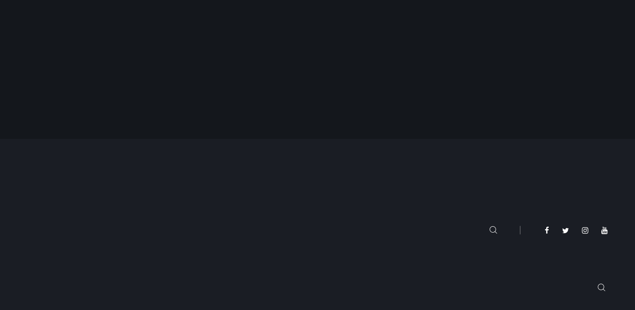

--- FILE ---
content_type: text/html; charset=UTF-8
request_url: https://cinepatra.gr/17o-festival-ellinikou-ntokimanter-docfest-oi-griko-episkeptontai-ti-chalkida/
body_size: 24651
content:
<!DOCTYPE html>
<html lang="el" class="no-js scheme_default">
<head>
			<meta charset="UTF-8">
		<meta name="viewport" content="width=device-width, initial-scale=1, maximum-scale=1">
		<meta name="format-detection" content="telephone=no">
		<link rel="profile" href="//gmpg.org/xfn/11">
		<link rel="pingback" href="https://cinepatra.gr/xmlrpc.php">
		<meta name='robots' content='index, follow, max-image-preview:large, max-snippet:-1, max-video-preview:-1' />

	<!-- This site is optimized with the Yoast SEO plugin v21.5 - https://yoast.com/wordpress/plugins/seo/ -->
	<title>17ο Φεστιβάλ Ελληνικού Ντοκιμαντέρ – docfest: Οι Griko επισκέπτονται τη Χαλκίδα - Cinepatra</title>
	<link rel="canonical" href="https://cinepatra.gr/17o-festival-ellinikou-ntokimanter-docfest-oi-griko-episkeptontai-ti-chalkida/" />
	<meta property="og:locale" content="el_GR" />
	<meta property="og:type" content="article" />
	<meta property="og:title" content="17ο Φεστιβάλ Ελληνικού Ντοκιμαντέρ – docfest: Οι Griko επισκέπτονται τη Χαλκίδα - Cinepatra" />
	<meta property="og:description" content="Το 17ο Φεστιβάλ Ελληνικού Ντοκιμαντέρ – docfest επιστρέφει αφιερωμένο στους Griko. Από τον 8ο αι.&hellip;" />
	<meta property="og:url" content="https://cinepatra.gr/17o-festival-ellinikou-ntokimanter-docfest-oi-griko-episkeptontai-ti-chalkida/" />
	<meta property="og:site_name" content="Cinepatra" />
	<meta property="article:author" content="https://www.facebook.com/cinepatra.gr" />
	<meta property="article:published_time" content="2023-11-21T12:22:25+00:00" />
	<meta property="article:modified_time" content="2023-11-21T12:22:40+00:00" />
	<meta property="og:image" content="https://cinepatra.gr/wp-content/uploads/2023/11/consuelo-alfieri.jpg" />
	<meta property="og:image:width" content="1024" />
	<meta property="og:image:height" content="683" />
	<meta property="og:image:type" content="image/jpeg" />
	<meta name="author" content="cinepatra" />
	<meta name="twitter:card" content="summary_large_image" />
	<meta name="twitter:label1" content="Συντάχθηκε από" />
	<meta name="twitter:data1" content="cinepatra" />
	<meta name="twitter:label2" content="Εκτιμώμενος χρόνος ανάγνωσης" />
	<meta name="twitter:data2" content="4 λεπτά" />
	<script type="application/ld+json" class="yoast-schema-graph">{"@context":"https://schema.org","@graph":[{"@type":"Article","@id":"https://cinepatra.gr/17o-festival-ellinikou-ntokimanter-docfest-oi-griko-episkeptontai-ti-chalkida/#article","isPartOf":{"@id":"https://cinepatra.gr/17o-festival-ellinikou-ntokimanter-docfest-oi-griko-episkeptontai-ti-chalkida/"},"author":{"name":"cinepatra","@id":"https://cinepatra.gr/#/schema/person/88fa45ff1cf92bcb983df389841b8451"},"headline":"17ο Φεστιβάλ Ελληνικού Ντοκιμαντέρ – docfest: Οι Griko επισκέπτονται τη Χαλκίδα","datePublished":"2023-11-21T12:22:25+00:00","dateModified":"2023-11-21T12:22:40+00:00","mainEntityOfPage":{"@id":"https://cinepatra.gr/17o-festival-ellinikou-ntokimanter-docfest-oi-griko-episkeptontai-ti-chalkida/"},"wordCount":56,"commentCount":0,"publisher":{"@id":"https://cinepatra.gr/#organization"},"image":{"@id":"https://cinepatra.gr/17o-festival-ellinikou-ntokimanter-docfest-oi-griko-episkeptontai-ti-chalkida/#primaryimage"},"thumbnailUrl":"https://cinepatra.gr/wp-content/uploads/2023/11/consuelo-alfieri.jpg","keywords":["Φεστιβάλ Ελληνικού Ντοκιμαντέρ - docfest"],"articleSection":["Φεστιβάλ"],"inLanguage":"el","potentialAction":[{"@type":"CommentAction","name":"Comment","target":["https://cinepatra.gr/17o-festival-ellinikou-ntokimanter-docfest-oi-griko-episkeptontai-ti-chalkida/#respond"]}]},{"@type":"WebPage","@id":"https://cinepatra.gr/17o-festival-ellinikou-ntokimanter-docfest-oi-griko-episkeptontai-ti-chalkida/","url":"https://cinepatra.gr/17o-festival-ellinikou-ntokimanter-docfest-oi-griko-episkeptontai-ti-chalkida/","name":"17ο Φεστιβάλ Ελληνικού Ντοκιμαντέρ – docfest: Οι Griko επισκέπτονται τη Χαλκίδα - Cinepatra","isPartOf":{"@id":"https://cinepatra.gr/#website"},"primaryImageOfPage":{"@id":"https://cinepatra.gr/17o-festival-ellinikou-ntokimanter-docfest-oi-griko-episkeptontai-ti-chalkida/#primaryimage"},"image":{"@id":"https://cinepatra.gr/17o-festival-ellinikou-ntokimanter-docfest-oi-griko-episkeptontai-ti-chalkida/#primaryimage"},"thumbnailUrl":"https://cinepatra.gr/wp-content/uploads/2023/11/consuelo-alfieri.jpg","datePublished":"2023-11-21T12:22:25+00:00","dateModified":"2023-11-21T12:22:40+00:00","breadcrumb":{"@id":"https://cinepatra.gr/17o-festival-ellinikou-ntokimanter-docfest-oi-griko-episkeptontai-ti-chalkida/#breadcrumb"},"inLanguage":"el","potentialAction":[{"@type":"ReadAction","target":["https://cinepatra.gr/17o-festival-ellinikou-ntokimanter-docfest-oi-griko-episkeptontai-ti-chalkida/"]}]},{"@type":"ImageObject","inLanguage":"el","@id":"https://cinepatra.gr/17o-festival-ellinikou-ntokimanter-docfest-oi-griko-episkeptontai-ti-chalkida/#primaryimage","url":"https://cinepatra.gr/wp-content/uploads/2023/11/consuelo-alfieri.jpg","contentUrl":"https://cinepatra.gr/wp-content/uploads/2023/11/consuelo-alfieri.jpg","width":1024,"height":683},{"@type":"BreadcrumbList","@id":"https://cinepatra.gr/17o-festival-ellinikou-ntokimanter-docfest-oi-griko-episkeptontai-ti-chalkida/#breadcrumb","itemListElement":[{"@type":"ListItem","position":1,"name":"Home","item":"https://cinepatra.gr/"},{"@type":"ListItem","position":2,"name":"17ο Φεστιβάλ Ελληνικού Ντοκιμαντέρ – docfest: Οι Griko επισκέπτονται τη Χαλκίδα"}]},{"@type":"WebSite","@id":"https://cinepatra.gr/#website","url":"https://cinepatra.gr/","name":"Cinepatra","description":"","publisher":{"@id":"https://cinepatra.gr/#organization"},"potentialAction":[{"@type":"SearchAction","target":{"@type":"EntryPoint","urlTemplate":"https://cinepatra.gr/?s={search_term_string}"},"query-input":"required name=search_term_string"}],"inLanguage":"el"},{"@type":"Organization","@id":"https://cinepatra.gr/#organization","name":"Cinepatra","url":"https://cinepatra.gr/","logo":{"@type":"ImageObject","inLanguage":"el","@id":"https://cinepatra.gr/#/schema/logo/image/","url":"https://cinepatra.gr/wp-content/uploads/2020/02/cropped-cinemapatrasgrey.png","contentUrl":"https://cinepatra.gr/wp-content/uploads/2020/02/cropped-cinemapatrasgrey.png","width":1527,"height":1007,"caption":"Cinepatra"},"image":{"@id":"https://cinepatra.gr/#/schema/logo/image/"}},{"@type":"Person","@id":"https://cinepatra.gr/#/schema/person/88fa45ff1cf92bcb983df389841b8451","name":"cinepatra","image":{"@type":"ImageObject","inLanguage":"el","@id":"https://cinepatra.gr/#/schema/person/image/","url":"https://secure.gravatar.com/avatar/9eb62531823ed79f32924cec0ac9dcae?s=96&d=mm&r=g","contentUrl":"https://secure.gravatar.com/avatar/9eb62531823ed79f32924cec0ac9dcae?s=96&d=mm&r=g","caption":"cinepatra"},"sameAs":["https://www.facebook.com/cinepatra.gr"],"url":"https://cinepatra.gr/author/admin/"}]}</script>
	<!-- / Yoast SEO plugin. -->


<link rel='dns-prefetch' href='//fonts.googleapis.com' />
<link rel='dns-prefetch' href='//pagead2.googlesyndication.com' />
<link rel="alternate" type="application/rss+xml" title="Ροή RSS &raquo; Cinepatra" href="https://cinepatra.gr/feed/" />
<link rel="alternate" type="application/rss+xml" title="Ροή Σχολίων &raquo; Cinepatra" href="https://cinepatra.gr/comments/feed/" />
<link rel="alternate" type="application/rss+xml" title="Ροή Σχολίων Cinepatra &raquo; 17ο Φεστιβάλ Ελληνικού Ντοκιμαντέρ – docfest: Οι Griko επισκέπτονται τη Χαλκίδα" href="https://cinepatra.gr/17o-festival-ellinikou-ntokimanter-docfest-oi-griko-episkeptontai-ti-chalkida/feed/" />
<meta property="og:url" content="https://cinepatra.gr/17o-festival-ellinikou-ntokimanter-docfest-oi-griko-episkeptontai-ti-chalkida/ "/>
			<meta property="og:title" content="17ο Φεστιβάλ Ελληνικού Ντοκιμαντέρ – docfest: Οι Griko επισκέπτονται τη Χαλκίδα" />
			<meta property="og:description" content="Το 17ο Φεστιβάλ Ελληνικού Ντοκιμαντέρ – docfest επιστρέφει αφιερωμένο στους Griko. Από τον 8ο αι.&hellip;" />  
			<meta property="og:type" content="article" />				<meta property="og:image" content="https://cinepatra.gr/wp-content/uploads/2023/11/consuelo-alfieri.jpg"/>
						<!-- This site uses the Google Analytics by MonsterInsights plugin v8.20.1 - Using Analytics tracking - https://www.monsterinsights.com/ -->
							<script src="//www.googletagmanager.com/gtag/js?id=G-S81DQ961G7"  data-cfasync="false" data-wpfc-render="false" type="text/javascript" async></script>
			<script data-cfasync="false" data-wpfc-render="false" type="text/javascript">
				var mi_version = '8.20.1';
				var mi_track_user = true;
				var mi_no_track_reason = '';
				
								var disableStrs = [
										'ga-disable-G-S81DQ961G7',
									];

				/* Function to detect opted out users */
				function __gtagTrackerIsOptedOut() {
					for (var index = 0; index < disableStrs.length; index++) {
						if (document.cookie.indexOf(disableStrs[index] + '=true') > -1) {
							return true;
						}
					}

					return false;
				}

				/* Disable tracking if the opt-out cookie exists. */
				if (__gtagTrackerIsOptedOut()) {
					for (var index = 0; index < disableStrs.length; index++) {
						window[disableStrs[index]] = true;
					}
				}

				/* Opt-out function */
				function __gtagTrackerOptout() {
					for (var index = 0; index < disableStrs.length; index++) {
						document.cookie = disableStrs[index] + '=true; expires=Thu, 31 Dec 2099 23:59:59 UTC; path=/';
						window[disableStrs[index]] = true;
					}
				}

				if ('undefined' === typeof gaOptout) {
					function gaOptout() {
						__gtagTrackerOptout();
					}
				}
								window.dataLayer = window.dataLayer || [];

				window.MonsterInsightsDualTracker = {
					helpers: {},
					trackers: {},
				};
				if (mi_track_user) {
					function __gtagDataLayer() {
						dataLayer.push(arguments);
					}

					function __gtagTracker(type, name, parameters) {
						if (!parameters) {
							parameters = {};
						}

						if (parameters.send_to) {
							__gtagDataLayer.apply(null, arguments);
							return;
						}

						if (type === 'event') {
														parameters.send_to = monsterinsights_frontend.v4_id;
							var hookName = name;
							if (typeof parameters['event_category'] !== 'undefined') {
								hookName = parameters['event_category'] + ':' + name;
							}

							if (typeof MonsterInsightsDualTracker.trackers[hookName] !== 'undefined') {
								MonsterInsightsDualTracker.trackers[hookName](parameters);
							} else {
								__gtagDataLayer('event', name, parameters);
							}
							
						} else {
							__gtagDataLayer.apply(null, arguments);
						}
					}

					__gtagTracker('js', new Date());
					__gtagTracker('set', {
						'developer_id.dZGIzZG': true,
											});
										__gtagTracker('config', 'G-S81DQ961G7', {"forceSSL":"true","link_attribution":"true"} );
															window.gtag = __gtagTracker;										(function () {
						/* https://developers.google.com/analytics/devguides/collection/analyticsjs/ */
						/* ga and __gaTracker compatibility shim. */
						var noopfn = function () {
							return null;
						};
						var newtracker = function () {
							return new Tracker();
						};
						var Tracker = function () {
							return null;
						};
						var p = Tracker.prototype;
						p.get = noopfn;
						p.set = noopfn;
						p.send = function () {
							var args = Array.prototype.slice.call(arguments);
							args.unshift('send');
							__gaTracker.apply(null, args);
						};
						var __gaTracker = function () {
							var len = arguments.length;
							if (len === 0) {
								return;
							}
							var f = arguments[len - 1];
							if (typeof f !== 'object' || f === null || typeof f.hitCallback !== 'function') {
								if ('send' === arguments[0]) {
									var hitConverted, hitObject = false, action;
									if ('event' === arguments[1]) {
										if ('undefined' !== typeof arguments[3]) {
											hitObject = {
												'eventAction': arguments[3],
												'eventCategory': arguments[2],
												'eventLabel': arguments[4],
												'value': arguments[5] ? arguments[5] : 1,
											}
										}
									}
									if ('pageview' === arguments[1]) {
										if ('undefined' !== typeof arguments[2]) {
											hitObject = {
												'eventAction': 'page_view',
												'page_path': arguments[2],
											}
										}
									}
									if (typeof arguments[2] === 'object') {
										hitObject = arguments[2];
									}
									if (typeof arguments[5] === 'object') {
										Object.assign(hitObject, arguments[5]);
									}
									if ('undefined' !== typeof arguments[1].hitType) {
										hitObject = arguments[1];
										if ('pageview' === hitObject.hitType) {
											hitObject.eventAction = 'page_view';
										}
									}
									if (hitObject) {
										action = 'timing' === arguments[1].hitType ? 'timing_complete' : hitObject.eventAction;
										hitConverted = mapArgs(hitObject);
										__gtagTracker('event', action, hitConverted);
									}
								}
								return;
							}

							function mapArgs(args) {
								var arg, hit = {};
								var gaMap = {
									'eventCategory': 'event_category',
									'eventAction': 'event_action',
									'eventLabel': 'event_label',
									'eventValue': 'event_value',
									'nonInteraction': 'non_interaction',
									'timingCategory': 'event_category',
									'timingVar': 'name',
									'timingValue': 'value',
									'timingLabel': 'event_label',
									'page': 'page_path',
									'location': 'page_location',
									'title': 'page_title',
								};
								for (arg in args) {
																		if (!(!args.hasOwnProperty(arg) || !gaMap.hasOwnProperty(arg))) {
										hit[gaMap[arg]] = args[arg];
									} else {
										hit[arg] = args[arg];
									}
								}
								return hit;
							}

							try {
								f.hitCallback();
							} catch (ex) {
							}
						};
						__gaTracker.create = newtracker;
						__gaTracker.getByName = newtracker;
						__gaTracker.getAll = function () {
							return [];
						};
						__gaTracker.remove = noopfn;
						__gaTracker.loaded = true;
						window['__gaTracker'] = __gaTracker;
					})();
									} else {
										console.log("");
					(function () {
						function __gtagTracker() {
							return null;
						}

						window['__gtagTracker'] = __gtagTracker;
						window['gtag'] = __gtagTracker;
					})();
									}
			</script>
				<!-- / Google Analytics by MonsterInsights -->
		<script type="text/javascript">
/* <![CDATA[ */
window._wpemojiSettings = {"baseUrl":"https:\/\/s.w.org\/images\/core\/emoji\/14.0.0\/72x72\/","ext":".png","svgUrl":"https:\/\/s.w.org\/images\/core\/emoji\/14.0.0\/svg\/","svgExt":".svg","source":{"concatemoji":"https:\/\/cinepatra.gr\/wp-includes\/js\/wp-emoji-release.min.js?ver=6.4.5"}};
/*! This file is auto-generated */
!function(i,n){var o,s,e;function c(e){try{var t={supportTests:e,timestamp:(new Date).valueOf()};sessionStorage.setItem(o,JSON.stringify(t))}catch(e){}}function p(e,t,n){e.clearRect(0,0,e.canvas.width,e.canvas.height),e.fillText(t,0,0);var t=new Uint32Array(e.getImageData(0,0,e.canvas.width,e.canvas.height).data),r=(e.clearRect(0,0,e.canvas.width,e.canvas.height),e.fillText(n,0,0),new Uint32Array(e.getImageData(0,0,e.canvas.width,e.canvas.height).data));return t.every(function(e,t){return e===r[t]})}function u(e,t,n){switch(t){case"flag":return n(e,"\ud83c\udff3\ufe0f\u200d\u26a7\ufe0f","\ud83c\udff3\ufe0f\u200b\u26a7\ufe0f")?!1:!n(e,"\ud83c\uddfa\ud83c\uddf3","\ud83c\uddfa\u200b\ud83c\uddf3")&&!n(e,"\ud83c\udff4\udb40\udc67\udb40\udc62\udb40\udc65\udb40\udc6e\udb40\udc67\udb40\udc7f","\ud83c\udff4\u200b\udb40\udc67\u200b\udb40\udc62\u200b\udb40\udc65\u200b\udb40\udc6e\u200b\udb40\udc67\u200b\udb40\udc7f");case"emoji":return!n(e,"\ud83e\udef1\ud83c\udffb\u200d\ud83e\udef2\ud83c\udfff","\ud83e\udef1\ud83c\udffb\u200b\ud83e\udef2\ud83c\udfff")}return!1}function f(e,t,n){var r="undefined"!=typeof WorkerGlobalScope&&self instanceof WorkerGlobalScope?new OffscreenCanvas(300,150):i.createElement("canvas"),a=r.getContext("2d",{willReadFrequently:!0}),o=(a.textBaseline="top",a.font="600 32px Arial",{});return e.forEach(function(e){o[e]=t(a,e,n)}),o}function t(e){var t=i.createElement("script");t.src=e,t.defer=!0,i.head.appendChild(t)}"undefined"!=typeof Promise&&(o="wpEmojiSettingsSupports",s=["flag","emoji"],n.supports={everything:!0,everythingExceptFlag:!0},e=new Promise(function(e){i.addEventListener("DOMContentLoaded",e,{once:!0})}),new Promise(function(t){var n=function(){try{var e=JSON.parse(sessionStorage.getItem(o));if("object"==typeof e&&"number"==typeof e.timestamp&&(new Date).valueOf()<e.timestamp+604800&&"object"==typeof e.supportTests)return e.supportTests}catch(e){}return null}();if(!n){if("undefined"!=typeof Worker&&"undefined"!=typeof OffscreenCanvas&&"undefined"!=typeof URL&&URL.createObjectURL&&"undefined"!=typeof Blob)try{var e="postMessage("+f.toString()+"("+[JSON.stringify(s),u.toString(),p.toString()].join(",")+"));",r=new Blob([e],{type:"text/javascript"}),a=new Worker(URL.createObjectURL(r),{name:"wpTestEmojiSupports"});return void(a.onmessage=function(e){c(n=e.data),a.terminate(),t(n)})}catch(e){}c(n=f(s,u,p))}t(n)}).then(function(e){for(var t in e)n.supports[t]=e[t],n.supports.everything=n.supports.everything&&n.supports[t],"flag"!==t&&(n.supports.everythingExceptFlag=n.supports.everythingExceptFlag&&n.supports[t]);n.supports.everythingExceptFlag=n.supports.everythingExceptFlag&&!n.supports.flag,n.DOMReady=!1,n.readyCallback=function(){n.DOMReady=!0}}).then(function(){return e}).then(function(){var e;n.supports.everything||(n.readyCallback(),(e=n.source||{}).concatemoji?t(e.concatemoji):e.wpemoji&&e.twemoji&&(t(e.twemoji),t(e.wpemoji)))}))}((window,document),window._wpemojiSettings);
/* ]]> */
</script>
<style id='wp-emoji-styles-inline-css' type='text/css'>

	img.wp-smiley, img.emoji {
		display: inline !important;
		border: none !important;
		box-shadow: none !important;
		height: 1em !important;
		width: 1em !important;
		margin: 0 0.07em !important;
		vertical-align: -0.1em !important;
		background: none !important;
		padding: 0 !important;
	}
</style>
<link property="stylesheet" rel='stylesheet' id='wp-block-library-css' href='https://cinepatra.gr/wp-includes/css/dist/block-library/style.min.css?ver=6.4.5' type='text/css' media='all' />
<style id='classic-theme-styles-inline-css' type='text/css'>
/*! This file is auto-generated */
.wp-block-button__link{color:#fff;background-color:#32373c;border-radius:9999px;box-shadow:none;text-decoration:none;padding:calc(.667em + 2px) calc(1.333em + 2px);font-size:1.125em}.wp-block-file__button{background:#32373c;color:#fff;text-decoration:none}
</style>
<style id='global-styles-inline-css' type='text/css'>
body{--wp--preset--color--black: #000000;--wp--preset--color--cyan-bluish-gray: #abb8c3;--wp--preset--color--white: #ffffff;--wp--preset--color--pale-pink: #f78da7;--wp--preset--color--vivid-red: #cf2e2e;--wp--preset--color--luminous-vivid-orange: #ff6900;--wp--preset--color--luminous-vivid-amber: #fcb900;--wp--preset--color--light-green-cyan: #7bdcb5;--wp--preset--color--vivid-green-cyan: #00d084;--wp--preset--color--pale-cyan-blue: #8ed1fc;--wp--preset--color--vivid-cyan-blue: #0693e3;--wp--preset--color--vivid-purple: #9b51e0;--wp--preset--gradient--vivid-cyan-blue-to-vivid-purple: linear-gradient(135deg,rgba(6,147,227,1) 0%,rgb(155,81,224) 100%);--wp--preset--gradient--light-green-cyan-to-vivid-green-cyan: linear-gradient(135deg,rgb(122,220,180) 0%,rgb(0,208,130) 100%);--wp--preset--gradient--luminous-vivid-amber-to-luminous-vivid-orange: linear-gradient(135deg,rgba(252,185,0,1) 0%,rgba(255,105,0,1) 100%);--wp--preset--gradient--luminous-vivid-orange-to-vivid-red: linear-gradient(135deg,rgba(255,105,0,1) 0%,rgb(207,46,46) 100%);--wp--preset--gradient--very-light-gray-to-cyan-bluish-gray: linear-gradient(135deg,rgb(238,238,238) 0%,rgb(169,184,195) 100%);--wp--preset--gradient--cool-to-warm-spectrum: linear-gradient(135deg,rgb(74,234,220) 0%,rgb(151,120,209) 20%,rgb(207,42,186) 40%,rgb(238,44,130) 60%,rgb(251,105,98) 80%,rgb(254,248,76) 100%);--wp--preset--gradient--blush-light-purple: linear-gradient(135deg,rgb(255,206,236) 0%,rgb(152,150,240) 100%);--wp--preset--gradient--blush-bordeaux: linear-gradient(135deg,rgb(254,205,165) 0%,rgb(254,45,45) 50%,rgb(107,0,62) 100%);--wp--preset--gradient--luminous-dusk: linear-gradient(135deg,rgb(255,203,112) 0%,rgb(199,81,192) 50%,rgb(65,88,208) 100%);--wp--preset--gradient--pale-ocean: linear-gradient(135deg,rgb(255,245,203) 0%,rgb(182,227,212) 50%,rgb(51,167,181) 100%);--wp--preset--gradient--electric-grass: linear-gradient(135deg,rgb(202,248,128) 0%,rgb(113,206,126) 100%);--wp--preset--gradient--midnight: linear-gradient(135deg,rgb(2,3,129) 0%,rgb(40,116,252) 100%);--wp--preset--font-size--small: 13px;--wp--preset--font-size--medium: 20px;--wp--preset--font-size--large: 36px;--wp--preset--font-size--x-large: 42px;--wp--preset--spacing--20: 0.44rem;--wp--preset--spacing--30: 0.67rem;--wp--preset--spacing--40: 1rem;--wp--preset--spacing--50: 1.5rem;--wp--preset--spacing--60: 2.25rem;--wp--preset--spacing--70: 3.38rem;--wp--preset--spacing--80: 5.06rem;--wp--preset--shadow--natural: 6px 6px 9px rgba(0, 0, 0, 0.2);--wp--preset--shadow--deep: 12px 12px 50px rgba(0, 0, 0, 0.4);--wp--preset--shadow--sharp: 6px 6px 0px rgba(0, 0, 0, 0.2);--wp--preset--shadow--outlined: 6px 6px 0px -3px rgba(255, 255, 255, 1), 6px 6px rgba(0, 0, 0, 1);--wp--preset--shadow--crisp: 6px 6px 0px rgba(0, 0, 0, 1);}:where(.is-layout-flex){gap: 0.5em;}:where(.is-layout-grid){gap: 0.5em;}body .is-layout-flow > .alignleft{float: left;margin-inline-start: 0;margin-inline-end: 2em;}body .is-layout-flow > .alignright{float: right;margin-inline-start: 2em;margin-inline-end: 0;}body .is-layout-flow > .aligncenter{margin-left: auto !important;margin-right: auto !important;}body .is-layout-constrained > .alignleft{float: left;margin-inline-start: 0;margin-inline-end: 2em;}body .is-layout-constrained > .alignright{float: right;margin-inline-start: 2em;margin-inline-end: 0;}body .is-layout-constrained > .aligncenter{margin-left: auto !important;margin-right: auto !important;}body .is-layout-constrained > :where(:not(.alignleft):not(.alignright):not(.alignfull)){max-width: var(--wp--style--global--content-size);margin-left: auto !important;margin-right: auto !important;}body .is-layout-constrained > .alignwide{max-width: var(--wp--style--global--wide-size);}body .is-layout-flex{display: flex;}body .is-layout-flex{flex-wrap: wrap;align-items: center;}body .is-layout-flex > *{margin: 0;}body .is-layout-grid{display: grid;}body .is-layout-grid > *{margin: 0;}:where(.wp-block-columns.is-layout-flex){gap: 2em;}:where(.wp-block-columns.is-layout-grid){gap: 2em;}:where(.wp-block-post-template.is-layout-flex){gap: 1.25em;}:where(.wp-block-post-template.is-layout-grid){gap: 1.25em;}.has-black-color{color: var(--wp--preset--color--black) !important;}.has-cyan-bluish-gray-color{color: var(--wp--preset--color--cyan-bluish-gray) !important;}.has-white-color{color: var(--wp--preset--color--white) !important;}.has-pale-pink-color{color: var(--wp--preset--color--pale-pink) !important;}.has-vivid-red-color{color: var(--wp--preset--color--vivid-red) !important;}.has-luminous-vivid-orange-color{color: var(--wp--preset--color--luminous-vivid-orange) !important;}.has-luminous-vivid-amber-color{color: var(--wp--preset--color--luminous-vivid-amber) !important;}.has-light-green-cyan-color{color: var(--wp--preset--color--light-green-cyan) !important;}.has-vivid-green-cyan-color{color: var(--wp--preset--color--vivid-green-cyan) !important;}.has-pale-cyan-blue-color{color: var(--wp--preset--color--pale-cyan-blue) !important;}.has-vivid-cyan-blue-color{color: var(--wp--preset--color--vivid-cyan-blue) !important;}.has-vivid-purple-color{color: var(--wp--preset--color--vivid-purple) !important;}.has-black-background-color{background-color: var(--wp--preset--color--black) !important;}.has-cyan-bluish-gray-background-color{background-color: var(--wp--preset--color--cyan-bluish-gray) !important;}.has-white-background-color{background-color: var(--wp--preset--color--white) !important;}.has-pale-pink-background-color{background-color: var(--wp--preset--color--pale-pink) !important;}.has-vivid-red-background-color{background-color: var(--wp--preset--color--vivid-red) !important;}.has-luminous-vivid-orange-background-color{background-color: var(--wp--preset--color--luminous-vivid-orange) !important;}.has-luminous-vivid-amber-background-color{background-color: var(--wp--preset--color--luminous-vivid-amber) !important;}.has-light-green-cyan-background-color{background-color: var(--wp--preset--color--light-green-cyan) !important;}.has-vivid-green-cyan-background-color{background-color: var(--wp--preset--color--vivid-green-cyan) !important;}.has-pale-cyan-blue-background-color{background-color: var(--wp--preset--color--pale-cyan-blue) !important;}.has-vivid-cyan-blue-background-color{background-color: var(--wp--preset--color--vivid-cyan-blue) !important;}.has-vivid-purple-background-color{background-color: var(--wp--preset--color--vivid-purple) !important;}.has-black-border-color{border-color: var(--wp--preset--color--black) !important;}.has-cyan-bluish-gray-border-color{border-color: var(--wp--preset--color--cyan-bluish-gray) !important;}.has-white-border-color{border-color: var(--wp--preset--color--white) !important;}.has-pale-pink-border-color{border-color: var(--wp--preset--color--pale-pink) !important;}.has-vivid-red-border-color{border-color: var(--wp--preset--color--vivid-red) !important;}.has-luminous-vivid-orange-border-color{border-color: var(--wp--preset--color--luminous-vivid-orange) !important;}.has-luminous-vivid-amber-border-color{border-color: var(--wp--preset--color--luminous-vivid-amber) !important;}.has-light-green-cyan-border-color{border-color: var(--wp--preset--color--light-green-cyan) !important;}.has-vivid-green-cyan-border-color{border-color: var(--wp--preset--color--vivid-green-cyan) !important;}.has-pale-cyan-blue-border-color{border-color: var(--wp--preset--color--pale-cyan-blue) !important;}.has-vivid-cyan-blue-border-color{border-color: var(--wp--preset--color--vivid-cyan-blue) !important;}.has-vivid-purple-border-color{border-color: var(--wp--preset--color--vivid-purple) !important;}.has-vivid-cyan-blue-to-vivid-purple-gradient-background{background: var(--wp--preset--gradient--vivid-cyan-blue-to-vivid-purple) !important;}.has-light-green-cyan-to-vivid-green-cyan-gradient-background{background: var(--wp--preset--gradient--light-green-cyan-to-vivid-green-cyan) !important;}.has-luminous-vivid-amber-to-luminous-vivid-orange-gradient-background{background: var(--wp--preset--gradient--luminous-vivid-amber-to-luminous-vivid-orange) !important;}.has-luminous-vivid-orange-to-vivid-red-gradient-background{background: var(--wp--preset--gradient--luminous-vivid-orange-to-vivid-red) !important;}.has-very-light-gray-to-cyan-bluish-gray-gradient-background{background: var(--wp--preset--gradient--very-light-gray-to-cyan-bluish-gray) !important;}.has-cool-to-warm-spectrum-gradient-background{background: var(--wp--preset--gradient--cool-to-warm-spectrum) !important;}.has-blush-light-purple-gradient-background{background: var(--wp--preset--gradient--blush-light-purple) !important;}.has-blush-bordeaux-gradient-background{background: var(--wp--preset--gradient--blush-bordeaux) !important;}.has-luminous-dusk-gradient-background{background: var(--wp--preset--gradient--luminous-dusk) !important;}.has-pale-ocean-gradient-background{background: var(--wp--preset--gradient--pale-ocean) !important;}.has-electric-grass-gradient-background{background: var(--wp--preset--gradient--electric-grass) !important;}.has-midnight-gradient-background{background: var(--wp--preset--gradient--midnight) !important;}.has-small-font-size{font-size: var(--wp--preset--font-size--small) !important;}.has-medium-font-size{font-size: var(--wp--preset--font-size--medium) !important;}.has-large-font-size{font-size: var(--wp--preset--font-size--large) !important;}.has-x-large-font-size{font-size: var(--wp--preset--font-size--x-large) !important;}
.wp-block-navigation a:where(:not(.wp-element-button)){color: inherit;}
:where(.wp-block-post-template.is-layout-flex){gap: 1.25em;}:where(.wp-block-post-template.is-layout-grid){gap: 1.25em;}
:where(.wp-block-columns.is-layout-flex){gap: 2em;}:where(.wp-block-columns.is-layout-grid){gap: 2em;}
.wp-block-pullquote{font-size: 1.5em;line-height: 1.6;}
</style>
<link property="stylesheet" rel='stylesheet' id='contact-form-7-css' href='https://cinepatra.gr/wp-content/plugins/contact-form-7/includes/css/styles.css?ver=5.8.2' type='text/css' media='all' />
<link property="stylesheet" rel='stylesheet' id='essential-grid-plugin-settings-css' href='https://cinepatra.gr/wp-content/plugins/essential-grid/public/assets/css/settings.css?ver=2.3.2' type='text/css' media='all' />
<link property="stylesheet" rel='stylesheet' id='tp-open-sans-css' href='https://fonts.googleapis.com/css?family=Open+Sans%3A300%2C400%2C600%2C700%2C800&#038;ver=6.4.5' type='text/css' media='all' />
<link property="stylesheet" rel='stylesheet' id='tp-raleway-css' href='https://fonts.googleapis.com/css?family=Raleway%3A100%2C200%2C300%2C400%2C500%2C600%2C700%2C800%2C900&#038;ver=6.4.5' type='text/css' media='all' />
<link property="stylesheet" rel='stylesheet' id='tp-droid-serif-css' href='https://fonts.googleapis.com/css?family=Droid+Serif%3A400%2C700&#038;ver=6.4.5' type='text/css' media='all' />
<link property="stylesheet" rel='stylesheet' id='tp-fontello-css' href='https://cinepatra.gr/wp-content/plugins/essential-grid/public/assets/font/fontello/css/fontello.css?ver=2.3.2' type='text/css' media='all' />
<link property="stylesheet" rel='stylesheet' id='trx_addons-icons-css' href='https://cinepatra.gr/wp-content/plugins/trx_addons/css/font-icons/css/trx_addons_icons-embedded.css' type='text/css' media='all' />
<link property="stylesheet" rel='stylesheet' id='swiperslider-css' href='https://cinepatra.gr/wp-content/plugins/trx_addons/js/swiper/swiper.min.css' type='text/css' media='all' />
<link property="stylesheet" rel='stylesheet' id='magnific-popup-css' href='https://cinepatra.gr/wp-content/plugins/trx_addons/js/magnific/magnific-popup.min.css' type='text/css' media='all' />
<link property="stylesheet" rel='stylesheet' id='trx_addons-css' href='https://cinepatra.gr/wp-content/plugins/trx_addons/css/trx_addons.css' type='text/css' media='all' />
<link property="stylesheet" rel='stylesheet' id='trx_addons-animation-css' href='https://cinepatra.gr/wp-content/plugins/trx_addons/css/trx_addons.animation.min.css' type='text/css' media='all' />
<link property="stylesheet" rel='stylesheet' id='filmax-parent-style-css' href='https://cinepatra.gr/wp-content/themes/filmax/style.css?ver=6.4.5' type='text/css' media='all' />
<link property="stylesheet" rel='stylesheet' id='filmax-font-google_fonts-css' href='https://fonts.googleapis.com/css?family=Roboto:300,300italic,400,400italic,700,700italic|Roboto+Condensed:300,300i,400,400i,700,700i|Lora:400,400i,700,700i&#038;subset=latin,latin-ext' type='text/css' media='all' />
<link property="stylesheet" rel='stylesheet' id='fontello-embedded-css' href='https://cinepatra.gr/wp-content/themes/filmax/css/font-icons/css/fontello-embedded.css' type='text/css' media='all' />
<link property="stylesheet" rel='stylesheet' id='filmax-main-css' href='https://cinepatra.gr/wp-content/themes/filmax/style.css' type='text/css' media='all' />
<style id='filmax-main-inline-css' type='text/css'>
.post-navigation .nav-previous a .nav-arrow { background-image: url(https://cinepatra.gr/wp-content/uploads/2023/11/Ridley-Scotts-Napoleon-featuring-Joaquin-Phoenix-071023-3-ae033f95e06a46949315b75d8b83f1e2-370x283.jpg); }.post-navigation .nav-previous a .nav-arrow:after { top: 0; opacity: 1; }.post-navigation .nav-next a .nav-arrow { background-image: url(https://cinepatra.gr/wp-content/uploads/2023/11/ezgif.com-webp-to-jpg-3-370x283.jpg); }.post-navigation .nav-next a .nav-arrow:after { top: 0; opacity: 1; }
</style>
<link property="stylesheet" rel='stylesheet' id='filmax-colors-css' href='https://cinepatra.gr/wp-content/themes/filmax/css/__colors.css' type='text/css' media='all' />
<link property="stylesheet" rel='stylesheet' id='mediaelement-css' href='https://cinepatra.gr/wp-includes/js/mediaelement/mediaelementplayer-legacy.min.css?ver=4.2.17' type='text/css' media='all' />
<link property="stylesheet" rel='stylesheet' id='wp-mediaelement-css' href='https://cinepatra.gr/wp-includes/js/mediaelement/wp-mediaelement.min.css?ver=6.4.5' type='text/css' media='all' />
<link property="stylesheet" rel='stylesheet' id='filmax-child-css' href='https://cinepatra.gr/wp-content/themes/filmax-child/style.css' type='text/css' media='all' />
<link property="stylesheet" rel='stylesheet' id='trx_addons-responsive-css' href='https://cinepatra.gr/wp-content/plugins/trx_addons/css/trx_addons.responsive.css' type='text/css' media='all' />
<link property="stylesheet" rel='stylesheet' id='filmax-responsive-css' href='https://cinepatra.gr/wp-content/themes/filmax/css/responsive.css' type='text/css' media='all' />
<script type="text/javascript" src="https://cinepatra.gr/wp-content/plugins/google-analytics-for-wordpress/assets/js/frontend-gtag.min.js?ver=8.20.1" id="monsterinsights-frontend-script-js"></script>
<script data-cfasync="false" data-wpfc-render="false" type="text/javascript" id='monsterinsights-frontend-script-js-extra'>/* <![CDATA[ */
var monsterinsights_frontend = {"js_events_tracking":"true","download_extensions":"doc,pdf,ppt,zip,xls,docx,pptx,xlsx","inbound_paths":"[{\"path\":\"\\\/go\\\/\",\"label\":\"affiliate\"},{\"path\":\"\\\/recommend\\\/\",\"label\":\"affiliate\"}]","home_url":"https:\/\/cinepatra.gr","hash_tracking":"false","v4_id":"G-S81DQ961G7"};/* ]]> */
</script>
<script type="text/javascript" src="https://cinepatra.gr/wp-includes/js/jquery/jquery.min.js?ver=3.7.1" id="jquery-core-js"></script>
<script type="text/javascript" src="https://cinepatra.gr/wp-includes/js/jquery/jquery-migrate.min.js?ver=3.4.1" id="jquery-migrate-js"></script>
<script type="text/javascript" id="jquery-remove-uppercase-accents-js-extra">
/* <![CDATA[ */
var rua = {"accents":[{"original":"\u0386\u0399","convert":"\u0391\u03aa"},{"original":"\u0386\u03a5","convert":"\u0391\u03ab"},{"original":"\u0388\u0399","convert":"\u0395\u03aa"},{"original":"\u038c\u0399","convert":"\u039f\u03aa"},{"original":"\u0388\u03a5","convert":"\u0395\u03ab"},{"original":"\u038c\u03a5","convert":"\u039f\u03ab"},{"original":"\u03ac\u03b9","convert":"\u03b1\u03ca"},{"original":"\u03ad\u03b9","convert":"\u03b5\u03ca"},{"original":"\u0386\u03c5","convert":"\u03b1\u03cb"},{"original":"\u03ac\u03c5","convert":"\u03b1\u03cb"},{"original":"\u03cc\u03b9","convert":"\u03bf\u03ca"},{"original":"\u0388\u03c5","convert":"\u03b5\u03cb"},{"original":"\u03ad\u03c5","convert":"\u03b5\u03cb"},{"original":"\u03cc\u03c5","convert":"\u03bf\u03cb"},{"original":"\u038c\u03c5","convert":"\u03bf\u03cb"},{"original":"\u0386","convert":"\u0391"},{"original":"\u03ac","convert":"\u03b1"},{"original":"\u0388","convert":"\u0395"},{"original":"\u03ad","convert":"\u03b5"},{"original":"\u0389","convert":"\u0397"},{"original":"\u03ae","convert":"\u03b7"},{"original":"\u038a","convert":"\u0399"},{"original":"\u03aa","convert":"\u0399"},{"original":"\u03af","convert":"\u03b9"},{"original":"\u0390","convert":"\u03ca"},{"original":"\u038c","convert":"\u039f"},{"original":"\u03cc","convert":"\u03bf"},{"original":"\u038e","convert":"\u03a5"},{"original":"\u03cd","convert":"\u03c5"},{"original":"\u03b0","convert":"\u03cb"},{"original":"\u038f","convert":"\u03a9"},{"original":"\u03ce","convert":"\u03c9"}],"selectors":"","selAction":""};
/* ]]> */
</script>
<script type="text/javascript" src="https://cinepatra.gr/wp-content/plugins/remove-uppercase-accents/js/jquery.remove-uppercase-accents.js?ver=6.4.5" id="jquery-remove-uppercase-accents-js"></script>
<link rel="https://api.w.org/" href="https://cinepatra.gr/wp-json/" /><link rel="alternate" type="application/json" href="https://cinepatra.gr/wp-json/wp/v2/posts/13962" /><link rel="EditURI" type="application/rsd+xml" title="RSD" href="https://cinepatra.gr/xmlrpc.php?rsd" />
<meta name="generator" content="WordPress 6.4.5" />
<link rel='shortlink' href='https://cinepatra.gr/?p=13962' />
<link rel="alternate" type="application/json+oembed" href="https://cinepatra.gr/wp-json/oembed/1.0/embed?url=https%3A%2F%2Fcinepatra.gr%2F17o-festival-ellinikou-ntokimanter-docfest-oi-griko-episkeptontai-ti-chalkida%2F" />
<link rel="alternate" type="text/xml+oembed" href="https://cinepatra.gr/wp-json/oembed/1.0/embed?url=https%3A%2F%2Fcinepatra.gr%2F17o-festival-ellinikou-ntokimanter-docfest-oi-griko-episkeptontai-ti-chalkida%2F&#038;format=xml" />
<meta name="generator" content="Site Kit by Google 1.113.0" /><script async src="https://pagead2.googlesyndication.com/pagead/js/adsbygoogle.js?client=ca-pub-7245876425349871"
     crossorigin="anonymous"></script>
        <script type="text/javascript">
            var jQueryMigrateHelperHasSentDowngrade = false;

			window.onerror = function( msg, url, line, col, error ) {
				// Break out early, do not processing if a downgrade reqeust was already sent.
				if ( jQueryMigrateHelperHasSentDowngrade ) {
					return true;
                }

				var xhr = new XMLHttpRequest();
				var nonce = '837ba81acc';
				var jQueryFunctions = [
					'andSelf',
					'browser',
					'live',
					'boxModel',
					'support.boxModel',
					'size',
					'swap',
					'clean',
					'sub',
                ];
				var match_pattern = /\)\.(.+?) is not a function/;
                var erroredFunction = msg.match( match_pattern );

                // If there was no matching functions, do not try to downgrade.
                if ( null === erroredFunction || typeof erroredFunction !== 'object' || typeof erroredFunction[1] === "undefined" || -1 === jQueryFunctions.indexOf( erroredFunction[1] ) ) {
                    return true;
                }

                // Set that we've now attempted a downgrade request.
                jQueryMigrateHelperHasSentDowngrade = true;

				xhr.open( 'POST', 'https://cinepatra.gr/wp-admin/admin-ajax.php' );
				xhr.setRequestHeader( 'Content-Type', 'application/x-www-form-urlencoded' );
				xhr.onload = function () {
					var response,
                        reload = false;

					if ( 200 === xhr.status ) {
                        try {
                        	response = JSON.parse( xhr.response );

                        	reload = response.data.reload;
                        } catch ( e ) {
                        	reload = false;
                        }
                    }

					// Automatically reload the page if a deprecation caused an automatic downgrade, ensure visitors get the best possible experience.
					if ( reload ) {
						location.reload();
                    }
				};

				xhr.send( encodeURI( 'action=jquery-migrate-downgrade-version&_wpnonce=' + nonce ) );

				// Suppress error alerts in older browsers
				return true;
			}
        </script>

		
<!-- Google AdSense snippet added by Site Kit -->
<meta name="google-adsense-platform-account" content="ca-host-pub-2644536267352236">
<meta name="google-adsense-platform-domain" content="sitekit.withgoogle.com">
<!-- End Google AdSense snippet added by Site Kit -->
<meta name="generator" content="Powered by WPBakery Page Builder - drag and drop page builder for WordPress."/>
<style type="text/css" id="custom-background-css">
body.custom-background { background-color: #14171c; }
</style>
	
<!-- Google AdSense snippet added by Site Kit -->
<script type="text/javascript" async="async" src="https://pagead2.googlesyndication.com/pagead/js/adsbygoogle.js?client=ca-pub-7245876425349871&amp;host=ca-host-pub-2644536267352236" crossorigin="anonymous"></script>

<!-- End Google AdSense snippet added by Site Kit -->
<link rel="icon" href="https://cinepatra.gr/wp-content/uploads/2020/09/cropped-cinepatralogo-1-32x32.png" sizes="32x32" />
<link rel="icon" href="https://cinepatra.gr/wp-content/uploads/2020/09/cropped-cinepatralogo-1-192x192.png" sizes="192x192" />
<link rel="apple-touch-icon" href="https://cinepatra.gr/wp-content/uploads/2020/09/cropped-cinepatralogo-1-180x180.png" />
<meta name="msapplication-TileImage" content="https://cinepatra.gr/wp-content/uploads/2020/09/cropped-cinepatralogo-1-270x270.png" />
<noscript><style> .wpb_animate_when_almost_visible { opacity: 1; }</style></noscript>	<script async src="https://www.googletagmanager.com/gtag/js?id=UA-120449656-40"></script>
<script>
  window.dataLayer = window.dataLayer || [];
  function gtag(){dataLayer.push(arguments);}
  gtag('js', new Date());

  gtag('config', 'UA-120449656-40');
</script>
</head>

<body class="post-template-default single single-post postid-13962 single-format-standard custom-background wp-custom-logo body_tag scheme_default blog_mode_post body_style_wide is_single sidebar_show sidebar_right trx_addons_present header_type_custom header_style_header-custom-5 header_position_default menu_style_top no_layout wpb-js-composer js-comp-ver-6.9.0 vc_responsive">

	<script async src="https://pagead2.googlesyndication.com/pagead/js/adsbygoogle.js?client=ca-pub-7245876425349871"
     crossorigin="anonymous"></script>
<!-- a1 -->
<ins class="adsbygoogle"
     style="display:block"
     data-ad-client="ca-pub-7245876425349871"
     data-ad-slot="3447429102"
     data-ad-format="auto"
     data-full-width-responsive="true"></ins>
<script>
     (adsbygoogle = window.adsbygoogle || []).push({});
</script>
	
	<div class="body_wrap">

		<div class="page_wrap"><header class="top_panel top_panel_custom top_panel_custom_5 top_panel_custom_header-default without_bg_image with_featured_image scheme_dark"><div class="vc_row wpb_row vc_row-fluid"><div class="wpb_column vc_column_container vc_col-sm-12 sc_layouts_column_icons_position_left"><div class="vc_column-inner"><div class="wpb_wrapper"><div class="vc_empty_space  hide_on_mobile"   style="height: 2.8em"><span class="vc_empty_space_inner"></span></div></div></div></div></div><div class="vc_row wpb_row vc_row-fluid sc_layouts_row sc_layouts_row_type_compact sc_layouts_row_fixed sc_layouts_hide_on_mobile"><div class="wpb_column vc_column_container vc_col-sm-12 sc_layouts_column sc_layouts_column_align_center sc_layouts_column_icons_position_left"><div class="vc_column-inner"><div class="wpb_wrapper"><div id="sc_content_1538039022"
		class="sc_content color_style_default sc_content_default sc_content_width_1_1 sc_float_center"><div class="sc_content_container"><div class="vc_row wpb_row vc_inner vc_row-fluid vc_row-o-equal-height vc_row-o-content-middle vc_row-flex"><div class="wpb_column vc_column_container vc_col-sm-2 sc_layouts_column sc_layouts_column_align_left sc_layouts_column_icons_position_left"><div class="vc_column-inner"><div class="wpb_wrapper"><div class="sc_layouts_item"><a href="https://cinepatra.gr/" id="sc_layouts_logo_1940938376" class="sc_layouts_logo sc_layouts_logo_default"><img class="logo_image" src="//cinepatra.gr/wp-content/uploads/2020/02/cropped-cinemapatrasgrey.png" alt="" width="1527" height="1007"></a><!-- /.sc_layouts_logo --></div></div></div></div><div class="wpb_column vc_column_container vc_col-sm-6 sc_layouts_column sc_layouts_column_align_center sc_layouts_column_icons_position_left"><div class="vc_column-inner vc_custom_1515164508665"><div class="wpb_wrapper"><div class="sc_layouts_item sc_layouts_hide_on_mobile"><nav class="sc_layouts_menu sc_layouts_menu_default sc_layouts_menu_dir_horizontal menu_hover_slide_line hide_on_mobile" id="sc_layouts_menu_716811051"		><ul id="sc_layouts_menu_258758118" class="sc_layouts_menu_nav"><li id="menu-item-710" class="menu-item menu-item-type-post_type menu-item-object-page menu-item-710"><a href="https://cinepatra.gr/nea/"><span>Νέα</span></a></li><li id="menu-item-711" class="menu-item menu-item-type-post_type menu-item-object-page menu-item-711"><a href="https://cinepatra.gr/kritikes/"><span>Κριτικές</span></a></li><li id="menu-item-712" class="menu-item menu-item-type-post_type menu-item-object-page menu-item-712"><a href="https://cinepatra.gr/afieromata/"><span>Αφιερώματα</span></a></li><li id="menu-item-715" class="menu-item menu-item-type-post_type menu-item-object-page menu-item-715"><a href="https://cinepatra.gr/provoles/"><span>Προβολές</span></a></li><li id="menu-item-714" class="menu-item menu-item-type-post_type menu-item-object-page menu-item-714"><a href="https://cinepatra.gr/festival/"><span>Φεστιβάλ</span></a></li><li id="menu-item-154" class="menu-item menu-item-type-post_type menu-item-object-page menu-item-154"><a href="https://cinepatra.gr/epikinonia/"><span>Επικοινωνία</span></a></li></ul></nav><!-- /.sc_layouts_menu --></div></div></div></div><div class="wpb_column vc_column_container vc_col-sm-4 sc_layouts_column sc_layouts_column_align_right sc_layouts_column_icons_position_left"><div class="vc_column-inner"><div class="wpb_wrapper"><div class="sc_layouts_item"><div id="sc_layouts_search_1292984939" class="sc_layouts_search"><div class="search_wrap search_style_fullscreen layouts_search">
	<div class="search_form_wrap">
		<form role="search" method="get" class="search_form" action="https://cinepatra.gr/">
			<input type="text" class="search_field" placeholder="Search" value="" name="s">
			<button type="submit" class="search_submit trx_addons_icon-search"></button>
							<a class="search_close trx_addons_icon-delete"></a>
				<span class="info">Hit enter to search or ESC to close</span>
					</form>
	</div>
	</div></div><!-- /.sc_layouts_search --></div><div class="sc_layouts_item"><div  id="sc_socials_1319299408" 
		class="sc_socials sc_socials_default"><div class="socials_wrap"><a target="_blank" href="https://www.facebook.com/cinepatra.gr/" class="social_item social_item_style_icons social_item_type_icons"><span class="social_icon social_icon_facebook"><span class="icon-facebook"></span></span></a><a target="_blank" href="https://twitter.com/Cinepatra1" class="social_item social_item_style_icons social_item_type_icons"><span class="social_icon social_icon_twitter"><span class="icon-twitter"></span></span></a><a target="_blank" href="https://www.instagram.com/cinepatra.gr/" class="social_item social_item_style_icons social_item_type_icons"><span class="social_icon social_icon_instagramm"><span class="icon-instagramm"></span></span></a><a target="_blank" href="https://www.youtube.com/channel/UChg8VgDH7tL_GFmWaYDa4zA/?guided_help_flow=5" class="social_item social_item_style_icons social_item_type_icons"><span class="social_icon social_icon_youtube"><span class="icon-youtube"></span></span></a></div><!-- /.socials_wrap --></div><!-- /.sc_socials --></div></div></div></div></div></div></div><!-- /.sc_content --></div></div></div></div><div class="vc_row wpb_row vc_row-fluid sc_layouts_row sc_layouts_row_type_compact sc_layouts_row_fixed sc_layouts_row_fixed_always sc_layouts_hide_on_desktop sc_layouts_hide_on_notebook sc_layouts_hide_on_tablet"><div class="wpb_column vc_column_container vc_col-sm-12 sc_layouts_column_icons_position_left"><div class="vc_column-inner"><div class="wpb_wrapper"><div class="vc_empty_space"   style="height: 0.5em"><span class="vc_empty_space_inner"></span></div><div id="sc_content_1562891325"
		class="sc_content color_style_default sc_content_default sc_content_width_1_1 sc_float_center"><div class="sc_content_container"><div class="vc_row wpb_row vc_inner vc_row-fluid vc_row-o-equal-height vc_row-o-content-middle vc_row-flex"><div class="wpb_column vc_column_container vc_col-sm-4 vc_col-xs-5 sc_layouts_column sc_layouts_column_align_left sc_layouts_column_icons_position_left"><div class="vc_column-inner"><div class="wpb_wrapper"><div class="sc_layouts_item"><a href="https://cinepatra.gr/" id="sc_layouts_logo_959183163" class="sc_layouts_logo sc_layouts_logo_default"><img class="logo_image" src="//cinepatra.gr/wp-content/uploads/2020/02/cropped-cinemapatrasgrey.png" alt="" width="1527" height="1007"></a><!-- /.sc_layouts_logo --></div></div></div></div><div class="wpb_column vc_column_container vc_col-sm-8 vc_col-xs-7 sc_layouts_column sc_layouts_column_align_right sc_layouts_column_icons_position_left"><div class="vc_column-inner"><div class="wpb_wrapper"><div class="sc_layouts_item"><div id="sc_layouts_search_1440853159" class="sc_layouts_search"><div class="search_wrap search_style_fullscreen layouts_search">
	<div class="search_form_wrap">
		<form role="search" method="get" class="search_form" action="https://cinepatra.gr/">
			<input type="text" class="search_field" placeholder="Search" value="" name="s">
			<button type="submit" class="search_submit trx_addons_icon-search"></button>
							<a class="search_close trx_addons_icon-delete"></a>
				<span class="info">Hit enter to search or ESC to close</span>
					</form>
	</div>
	</div></div><!-- /.sc_layouts_search --></div><div class="sc_layouts_item sc_layouts_item_menu_mobile_button"><div id="sc_layouts_menu_1918501173" class="sc_layouts_iconed_text sc_layouts_menu_mobile_button sc_layouts_menu_mobile_button_burger without_menu">
		<a class="sc_layouts_item_link sc_layouts_iconed_text_link" href="#">
			<span class="sc_layouts_item_icon sc_layouts_iconed_text_icon trx_addons_icon-menu"></span>
		</a>
		</div></div></div></div></div></div></div></div><!-- /.sc_content --><div class="vc_empty_space"   style="height: 0.5em"><span class="vc_empty_space_inner"></span></div></div></div></div></div><div class="vc_row wpb_row vc_row-fluid"><div class="wpb_column vc_column_container vc_col-sm-12 sc_layouts_column_icons_position_left"><div class="vc_column-inner"><div class="wpb_wrapper"><div class="vc_empty_space  hide_on_mobile"   style="height: 1.85em"><span class="vc_empty_space_inner"></span></div><div id="sc_content_1513385489"
		class="sc_content color_style_default sc_content_default sc_content_width_1_1 sc_float_center"><div class="sc_content_container"><div class="vc_separator wpb_content_element vc_separator_align_center vc_sep_width_100 vc_sep_pos_align_center vc_separator_no_text vc_custom_1515153899303  vc_custom_1515153899303" ><span class="vc_sep_holder vc_sep_holder_l"><span  style="border-color:#2c2f35;" class="vc_sep_line"></span></span><span class="vc_sep_holder vc_sep_holder_r"><span  style="border-color:#2c2f35;" class="vc_sep_line"></span></span>
</div></div></div><!-- /.sc_content --></div></div></div></div><div class="vc_row wpb_row vc_row-fluid sc_layouts_hide_on_frontpage scheme_dark"><div class="wpb_column vc_column_container vc_col-sm-12 sc_layouts_column sc_layouts_column_align_center sc_layouts_column_icons_position_left"><div class="vc_column-inner"><div class="wpb_wrapper"><div class="vc_empty_space"   style="height: 3em"><span class="vc_empty_space_inner"></span></div><div class="vc_empty_space  hide_on_mobile"   style="height: 2.7em"><span class="vc_empty_space_inner"></span></div><div id="sc_content_5257831"
		class="sc_content color_style_default sc_content_default sc_content_width_1_1 sc_float_center sc_align_center"><div class="sc_content_container"><div class="sc_layouts_item"><div id="sc_layouts_title_1876358091" class="sc_layouts_title with_content without_image"><div class="sc_layouts_title_content"><div class="sc_layouts_title_title">							<h1 class="sc_layouts_title_caption">17ο Φεστιβάλ Ελληνικού Ντοκιμαντέρ – docfest: Οι Griko επισκέπτονται τη Χαλκίδα</h1>
							</div><div class="sc_layouts_title_breadcrumbs"><div class="breadcrumbs"><a class="breadcrumbs_item home" href="https://cinepatra.gr/">Home</a><span class="breadcrumbs_delimiter"></span><a href="https://cinepatra.gr">Όλα τα άρθρα</a><span class="breadcrumbs_delimiter"></span><a class="breadcrumbs_item cat_post" href="https://cinepatra.gr/category/festival/">Φεστιβάλ</a><span class="breadcrumbs_delimiter"></span><span class="breadcrumbs_item current">17ο Φεστιβάλ Ελληνικού...</span></div></div></div><!-- .sc_layouts_title_content --></div><!-- /.sc_layouts_title --></div></div></div><!-- /.sc_content --><div class="vc_empty_space"   style="height: 3em"><span class="vc_empty_space_inner"></span></div><div class="vc_empty_space  hide_on_mobile"   style="height: 2.6em"><span class="vc_empty_space_inner"></span></div></div></div></div></div></header><div class="menu_mobile_overlay"></div>
<div class="menu_mobile menu_mobile_fullscreen scheme_dark">
	<div class="menu_mobile_inner">
		<a class="menu_mobile_close icon-cancel"></a><nav itemscope itemtype="//schema.org/SiteNavigationElement" class="menu_mobile_nav_area"><ul id="menu_mobile" class=" menu_mobile_nav"><li class="menu-item menu-item-type-post_type menu-item-object-page menu-item-710"><a href="https://cinepatra.gr/nea/"><span>Νέα</span></a></li><li class="menu-item menu-item-type-post_type menu-item-object-page menu-item-711"><a href="https://cinepatra.gr/kritikes/"><span>Κριτικές</span></a></li><li class="menu-item menu-item-type-post_type menu-item-object-page menu-item-712"><a href="https://cinepatra.gr/afieromata/"><span>Αφιερώματα</span></a></li><li class="menu-item menu-item-type-post_type menu-item-object-page menu-item-715"><a href="https://cinepatra.gr/provoles/"><span>Προβολές</span></a></li><li class="menu-item menu-item-type-post_type menu-item-object-page menu-item-714"><a href="https://cinepatra.gr/festival/"><span>Φεστιβάλ</span></a></li><li class="menu-item menu-item-type-post_type menu-item-object-page menu-item-154"><a href="https://cinepatra.gr/epikinonia/"><span>Επικοινωνία</span></a></li></ul></nav><div class="socials_mobile"><a target="_blank" href="https://www.facebook.com/cinepatra.gr/" class="social_item social_item_style_icons social_item_type_icons"><span class="social_icon social_icon_facebook"><span class="icon-facebook"></span></span></a><a target="_blank" href="https://twitter.com/Cinepatra1" class="social_item social_item_style_icons social_item_type_icons"><span class="social_icon social_icon_twitter"><span class="icon-twitter"></span></span></a><a target="_blank" href="https://www.instagram.com/cinepatra.gr/" class="social_item social_item_style_icons social_item_type_icons"><span class="social_icon social_icon_instagramm"><span class="icon-instagramm"></span></span></a><a target="_blank" href="https://www.youtube.com/channel/UChg8VgDH7tL_GFmWaYDa4zA/?guided_help_flow=5" class="social_item social_item_style_icons social_item_type_icons"><span class="social_icon social_icon_youtube"><span class="icon-youtube"></span></span></a></div>	</div>
</div>

			<div class="page_content_wrap">

								<div class="content_wrap">
				
									

					<div class="content">
										

<article id="post-13962" class="post_item_single post_type_post post_format_ post-13962 post type-post status-publish format-standard has-post-thumbnail hentry category-festival tag-festival-ellinikou-ntokimanter-docfest">				<div class="post_featured">
					<img width="1024" height="683" src="https://cinepatra.gr/wp-content/uploads/2023/11/consuelo-alfieri.jpg" class="attachment-filmax-thumb-full size-filmax-thumb-full wp-post-image" alt="" itemprop="url" decoding="async" fetchpriority="high" srcset="https://cinepatra.gr/wp-content/uploads/2023/11/consuelo-alfieri.jpg 1024w, https://cinepatra.gr/wp-content/uploads/2023/11/consuelo-alfieri-300x200.jpg 300w, https://cinepatra.gr/wp-content/uploads/2023/11/consuelo-alfieri-768x512.jpg 768w, https://cinepatra.gr/wp-content/uploads/2023/11/consuelo-alfieri-370x247.jpg 370w, https://cinepatra.gr/wp-content/uploads/2023/11/consuelo-alfieri-760x507.jpg 760w" sizes="(max-width: 1024px) 100vw, 1024px" />				</div><!-- .post_featured -->
						<div class="post_header entry-header">
			<div class="post_meta">                    <span class="post_meta_item post_categories"><a href="https://cinepatra.gr/category/festival/" rel="category tag">Φεστιβάλ</a></span>
                                        <span class="post_meta_item post_date"><a href="https://cinepatra.gr/17o-festival-ellinikou-ntokimanter-docfest-oi-griko-episkeptontai-ti-chalkida/">21/11/2023</a></span>
                    </div><!-- .post_meta -->		</div><!-- .post_header -->
			<div class="post_content entry-content" itemprop="mainEntityOfPage">
		
<p>Το 17<sup>ο</sup> Φεστιβάλ Ελληνικού Ντοκιμαντέρ – docfest επιστρέφει <strong>αφιερωμένο στους </strong><strong>Griko</strong>. Από τον 8ο αι. π.Χ. μέχρι και τις μέρες μας, οι “Griko” ή “Graecanici” διαμένουν στα ελληνόφωνα χωριά της λεγόμενης “Magna Graecia” ή Μεγάλης Ελλάδας. Διατηρώντας μια ιδιόμορφη Ελληνική διάλεκτο και πολιτιστικά στοιχεία που έχουν τις ρίζες τους στην Αρχαία Ελλάδας, αυτή η πληθυσμιακή ομάδα αποδεικνύει πως η ιστορική μνήμη φτάνει βαθιά κι επηρεάζει την ταυτότητα ενός λαού.</p>



<p>Στα πλαίσια του <strong>17<sup>ου</sup> </strong><strong>docfest</strong>, οι φίλοι του ντοκιμαντέρ θα γνωρίσουν τους Griko και την πλούσια κουλτούρα τους σ’ ένα συνονθύλευμα εικόνων, ήχων και ιδεών που θα τους ταξιδέψει στη μαγευτική Κάτω Ιταλία.</p>



<p><strong>Αυλαία στο Αφιέρωμα στους </strong><strong>Griko</strong></p>



<p>Η αυλαία για το αφιέρωμα στους Griko του 17<sup>ου</sup> docfest θα γίνει στην Τελετή Έναρξης την Τρίτη 21 Νοεμβρίου. Τιμώμενο πρόσωπο της τελετής είναι η <strong>Μαρία Φαραντούρη</strong>, η οποία έντυσε με τη φωνή της ένα απ’ τα πιο εμβληματικά ντοκιμαντέρ που αποκαλύπτουν την ταυτότητα των Griko. Στην εκδήλωση θα γίνει και προβολή αυτής <strong>της ταινίας του Δημήτρη Μαυρικίου, “</strong><strong>Polemonta”. </strong>&nbsp;</p>



<p><strong>Γνωριμία με τους </strong><strong>Griko μέσω του κινηματογραφικού φακού</strong></p>



<p>Ένα απ’ τα βασικότερα σημεία επαφής πραγματοποιείται μέσω του κινηματογραφικού φακού. Φέτος, το Φεστιβάλ Ελληνικού Ντοκιμαντέρ – docfest θα <strong>φιλοξενήσει 5 ντοκιμαντέρ</strong> που αποκαλύπτουν σε βάθος την πολιτισμική ταυτότητα των Griko. Οι ταινίες-σταθμοί που θα προβληθούν στα πλαίσια του φεστιβάλ αποκαλύπτουν τη βαθιά επίδραση του πολιτισμού που έχει καταφέρει να διατηρήσει ήθη και έθιμα μέσα στους αιώνες, δημιουργώντας έναν ιδιόμορφο άυλο δεσμό μεταξύ των λαών.</p>



<p>Ένας απ’ τους σημαντικότερους Έλληνες σκηνοθέτες, ο <strong>Δημήτρης Μαυρίκιος</strong>, μοιράζεται μέσω της κάμεράς του ένα οδοιπορικό στη Μεγάλη Ελλάδα μέσα από τρεις ταινίες. Πρόκειται για μερικές απ’ τις πρώτες καταγραφές στο φακό της πλούσιας παράδοσης που διατηρεί στοιχεία αναλλοίωτα στο πέρασμα των αιώνων.</p>



<p>Η περιπλάνηση στα ελληνόφωνα χωριά της περιοχής συμπληρώνεται με δυο ταινίες των <strong>Billy </strong><strong>Cotsis και </strong><strong>Basil </strong><strong>Genimahaliotis</strong>.</p>



<p>Τα ντοκιμαντέρ που θα προβληθούν στα πλαίσια του 17<sup>ου</sup> Docfest είναι τα εξής:</p>



<ul>
<li><strong>Polemonta</strong> του Δημήτρη Μαυρίκιου,</li>



<li><strong>Τα Γεφύρια του Ιονίου: Μπόβα</strong> του Δημήτρη Μαυρίκιου,</li>



<li><strong>Τα Γεφύρια του Ιονίου: Οτράντο</strong> του Δημήτρη Μαυρίκιου,</li>



<li><strong>Magna Graecia: the Greko of Calabria</strong> των Billy Cotsis και Basil Genimahaliotis,</li>



<li><strong>Magna Graecia: the Griko of Apulia</strong> των Billy Cotsis και Basil Genimahaliotis.</li>
</ul>



<p><strong>Μια συζήτηση αποκαλύπτει την ταυτότητα των </strong><strong>Griko</strong></p>



<p>Το αφιέρωμα στους Griko συνεχίζεται με <strong>τη συζήτηση «Απόδημος Ελληνισμός – η Περίπτωση των </strong><strong>Griko»</strong> που θα πραγματοποιηθεί την Παρασκευή 24 Νοεμβρίου στην Aίθουσα Συνεδριάσεων Νομαρχιακού Μεγάρου. Στα πλαίσια της συζήτησης, οι ομιλητές θα εξερευνήσουν σημαντικά ζητήματα σχετικά με την πολιτισμική ταυτότητα αυτής της πληθυσμιακής ομάδας. Το κοινό θα έχει την ευκαιρία να διερωτηθεί σχετικά με τα στοιχεία που συνθέτουν την πολιτισμική ταυτότητα και πώς η ιστορική μνήμη διατηρεί ζωντανή τη σύνδεση μεταξύ των λαών.</p>



<p><strong>Μια μουσική βραδιά από τη Ν. Ιταλία</strong></p>



<p>Τελευταίος σταθμός στο ταξίδι μας στην Κάτω Ιταλία είναι η <strong>Τελετή Λήξης του 17<sup>ου</sup> Φεστιβάλ Ελληνικού Ντοκιμαντέρ – </strong><strong>docfest</strong>. Στην τελετή, φιλοξενούμε την ταλαντούχα <strong>Consuelo </strong><strong>Alfieri</strong>, μία απ’ τις πιο σημαντικότερες τραγουδίστριες του είδους.</p>



<p>Με συνοδεία μουσικού σχήματος, θα μας συστήσει τη γοητεία της γραικάνικης μουσικής. Μέσα από τη δύναμη των μελωδιών και των μεστών στίχων των τραγουδιών, το κοινό θ’ ανακαλύψει τη δύναμη της συλλογικής μνήμης που διατηρεί τους άυλους δεσμούς των λαών δυνατούς.</p>



<p><em>Το αφιέρωμα στους </em><em>Griko θα πραγματοποιηθεί σε συνεργασία με το Ιταλικό Μορφωτικό Ινστιτούτο, της Πρεσβείας της Ιταλίας, της Γενικής Γραμματείας Απόδημου Ελληνισμού, της Κοινότητας Κάτω Μεσσήνης, της Ομοσπονδίας Κοινοτήτων Κάτω Ιταλίας και της Ελληνικής Κοινότητας </em><em>Emilia </em><em>Romagna.</em></p>
<div class="post_meta post_meta_single"><span class="post_meta_item post_tags"><span class="post_meta_label">Tags:</span> <a href="https://cinepatra.gr/tag/festival-ellinikou-ntokimanter-docfest/" rel="tag">Φεστιβάλ Ελληνικού Ντοκιμαντέρ - docfest</a></span><span class="post_meta_item post_share"><div class="socials_share socials_size_tiny socials_type_block socials_dir_horizontal socials_wrap"><span class="social_items"><a target="_blank" class="social_item " href="https://www.facebook.com/sharer.php?u=https%3A%2F%2Fcinepatra.gr%2F17o-festival-ellinikou-ntokimanter-docfest-oi-griko-episkeptontai-ti-chalkida%2F" data-link="https://www.facebook.com/sharer.php?u=link" data-count="trx_addons_facebook"><span class="social_icon social_icon_trx_addons_facebook"><span class="trx_addons_icon-facebook"></span></span></a><a target="_blank" class="social_item " href="https://twitter.com/intent/tweet?text=17%CE%BF+%CE%A6%CE%B5%CF%83%CF%84%CE%B9%CE%B2%CE%AC%CE%BB+%CE%95%CE%BB%CE%BB%CE%B7%CE%BD%CE%B9%CE%BA%CE%BF%CF%8D+%CE%9D%CF%84%CE%BF%CE%BA%CE%B9%CE%BC%CE%B1%CE%BD%CF%84%CE%AD%CF%81+%E2%80%93+docfest%3A+%CE%9F%CE%B9+Griko+%CE%B5%CF%80%CE%B9%CF%83%CE%BA%CE%AD%CF%80%CF%84%CE%BF%CE%BD%CF%84%CE%B1%CE%B9+%CF%84%CE%B7+%CE%A7%CE%B1%CE%BB%CE%BA%CE%AF%CE%B4%CE%B1&#038;url=https%3A%2F%2Fcinepatra.gr%2F17o-festival-ellinikou-ntokimanter-docfest-oi-griko-episkeptontai-ti-chalkida%2F" data-link="https://twitter.com/intent/tweet?text=title&#038;url=link" data-count="trx_addons_twitter"><span class="social_icon social_icon_trx_addons_twitter"><span class="trx_addons_icon-twitter"></span></span></a><a target="_blank" class="social_item" href="mailto:support@themerex.net?subject=17ο%20Φεστιβάλ%20Ελληνικού%20Ντοκιμαντέρ%20–%20docfest:%20Οι%20Griko%20επισκέπτονται%20τη%20Χαλκίδα&#038;body=https%3A%2F%2Fcinepatra.gr%2F17o-festival-ellinikou-ntokimanter-docfest-oi-griko-episkeptontai-ti-chalkida%2F" target="_blank" data-count="trx_addons_mail"><span class="social_icon social_icon_trx_addons_mail"><span class="trx_addons_icon-mail"></span></span></a></span></div></span></div>	</div><!-- .entry-content -->
	
	<div class="nav-links-single">
	<nav class="navigation post-navigation" aria-label="Άρθρα">
		<h2 class="screen-reader-text">Πλοήγηση άρθρων</h2>
		<div class="nav-links"><div class="nav-previous"><a href="https://cinepatra.gr/to-programma-provolon-sta-options-cinemas-apo-23-11-eos-29-11/" rel="prev"><span class="nav-arrow"></span><span class="screen-reader-text">Previous post:</span> <h6 class="post-title">Το πρόγραμμα προβολών στα Options Cinemas από 23/11 έως 29/11</h6><span class="post_date">21/11/2023</span></a></div><div class="nav-next"><a href="https://cinepatra.gr/to-programma-sto-sine-pantheon-apo-23-11-eos-29-11/" rel="next"><span class="nav-arrow"></span><span class="screen-reader-text">Next post:</span> <h6 class="post-title">Το πρόγραμμα στο Σινέ Πάνθεον από 23/11 έως 29/11</h6><span class="post_date">22/11/2023</span></a></div></div>
	</nav></div></article>            <section class="related_wrap">
                <h3 class="section_title related_wrap_title">Ίσως σας ενδιαφέρουν</h3>
                <div class="columns_wrap posts_container columns_padding_bottom">
                    <div class="column-1_2"><div id="post-10803"
	class="related_item related_item_style_1 post_format_standard post-10803 post type-post status-publish format-standard has-post-thumbnail hentry category-nea category-festival tag-festival-thessalonikis tag-festival-ntokimanter-thessalonikis"><div class="post_featured with_thumb hover_simple"><img width="600" height="541" src="https://cinepatra.gr/wp-content/uploads/2023/03/festival-thessaloniki-600x541.jpg" class="attachment-filmax-thumb-square size-filmax-thumb-square wp-post-image" alt="" decoding="async" /><div class="mask"></div><a href="https://cinepatra.gr/to-festival-kinimatografou-thessalonikis-symmetechei-sto-triimero-ethniko-penthos/" aria-hidden="true" class="simple"></a><div class="post_header entry-header"><div class="post_categories"><a href="https://cinepatra.gr/category/nea/" title="View all posts in Νέα">Νέα</a>, <a href="https://cinepatra.gr/category/festival/" title="View all posts in Φεστιβάλ">Φεστιβάλ</a></div><h6 class="post_title entry-title"><a href="https://cinepatra.gr/to-festival-kinimatografou-thessalonikis-symmetechei-sto-triimero-ethniko-penthos/">To Φεστιβάλ Κινηματογράφου Θεσσαλονίκης συμμετέχει στο τριήμερο εθνικό πένθος</a></h6><span class="post_date"><a href="https://cinepatra.gr/to-festival-kinimatografou-thessalonikis-symmetechei-sto-triimero-ethniko-penthos/">on 01/03/2023</a></span><a href="https://cinepatra.gr/to-festival-kinimatografou-thessalonikis-symmetechei-sto-triimero-ethniko-penthos/#respond" class="post_counters_comments icon-comment-light"><span class="post_counters_number">0</span></a></div></div></div></div><div class="column-1_2"><div id="post-6462"
	class="related_item related_item_style_1 post_format_standard post-6462 post type-post status-publish format-standard has-post-thumbnail hentry category-nea category-festival tag-thairos-film-festival"><div class="post_featured with_thumb hover_simple"><img width="600" height="600" src="https://cinepatra.gr/wp-content/uploads/2021/08/116654363_1101069483628620_3590253779208308610_n-600x600.jpg" class="attachment-filmax-thumb-square size-filmax-thumb-square wp-post-image" alt="" decoding="async" srcset="https://cinepatra.gr/wp-content/uploads/2021/08/116654363_1101069483628620_3590253779208308610_n-600x600.jpg 600w, https://cinepatra.gr/wp-content/uploads/2021/08/116654363_1101069483628620_3590253779208308610_n-150x150.jpg 150w, https://cinepatra.gr/wp-content/uploads/2021/08/116654363_1101069483628620_3590253779208308610_n-105x105.jpg 105w, https://cinepatra.gr/wp-content/uploads/2021/08/116654363_1101069483628620_3590253779208308610_n-370x370.jpg 370w" sizes="(max-width: 600px) 100vw, 600px" /><div class="mask"></div><a href="https://cinepatra.gr/drive-in-provoli-gia-tin-enischysi-ton-ethelonton-pyroprostasias-sto-palio-limani-egiou/" aria-hidden="true" class="simple"></a><div class="post_header entry-header"><div class="post_categories"><a href="https://cinepatra.gr/category/nea/" title="View all posts in Νέα">Νέα</a>, <a href="https://cinepatra.gr/category/festival/" title="View all posts in Φεστιβάλ">Φεστιβάλ</a></div><h6 class="post_title entry-title"><a href="https://cinepatra.gr/drive-in-provoli-gia-tin-enischysi-ton-ethelonton-pyroprostasias-sto-palio-limani-egiou/">Drive in προβολή για την ενίσχυση των εθελοντών πυροπροστασίας στο Παλιό Λιμάνι Αιγίου</a></h6><span class="post_date"><a href="https://cinepatra.gr/drive-in-provoli-gia-tin-enischysi-ton-ethelonton-pyroprostasias-sto-palio-limani-egiou/">on 10/08/2021</a></span><a href="https://cinepatra.gr/drive-in-provoli-gia-tin-enischysi-ton-ethelonton-pyroprostasias-sto-palio-limani-egiou/#respond" class="post_counters_comments icon-comment-light"><span class="post_counters_number">0</span></a></div></div></div></div>                </div>
            </section>
            	<section class="comments_wrap">
			<div class="comments_form_wrap">
			<div class="comments_form">
					<div id="respond" class="comment-respond">
		<h3 class="section_title comments_form_title">Leave a comment <small><a rel="nofollow" id="cancel-comment-reply-link" href="/17o-festival-ellinikou-ntokimanter-docfest-oi-griko-episkeptontai-ti-chalkida/#respond" style="display:none;">Ακύρωση απάντησης</a></small></h3><form action="https://cinepatra.gr/wp-comments-post.php" method="post" id="commentform" class="comment-form " novalidate><div class="comments_field comments_author"><label for="comment" class="required">Name</label><span class="sc_form_field_wrap"><input id="author" name="author" type="text" placeholder="Your Name *" value="" aria-required="true" /></span></div>
<div class="comments_field comments_email"><label for="comment" class="required">E-mail</label><span class="sc_form_field_wrap"><input id="email" name="email" type="text" placeholder="Your E-mail *" value="" aria-required="true" /></span></div>
<p class="comment-form-cookies-consent"><input id="wp-comment-cookies-consent" name="wp-comment-cookies-consent" type="checkbox" value="yes" /> <label for="wp-comment-cookies-consent">Αποθήκευσε το όνομά μου, email, και τον ιστότοπο μου σε αυτόν τον πλοηγό για την επόμενη φορά που θα σχολιάσω.</label></p>
<div class="comments_field comments_comment"><label for="comment" class="required">Comment</label><span class="sc_form_field_wrap"><textarea id="comment" name="comment" placeholder="Your comment *" aria-required="true"></textarea></span></div><p class="form-submit"><input name="submit" type="submit" id="send_comment" class="submit" value="Leave a comment" /> <input type='hidden' name='comment_post_ID' value='13962' id='comment_post_ID' />
<input type='hidden' name='comment_parent' id='comment_parent' value='0' />
</p></form>	</div><!-- #respond -->
				</div>
		</div><!-- /.comments_form_wrap -->
			</section><!-- /.comments_wrap -->
				
					</div><!-- </.content> -->

							<div class="sidebar right widget_area scheme_default" role="complementary">
			<div class="sidebar_inner">
				<aside id="trx_addons_widget_recent_posts-2" class="widget widget_recent_posts"><h5 class="widget_title">Recent News</h5><article class="post_item with_thumb"><div class="post_thumb"><a href="https://cinepatra.gr/to-programma-sto-sine-pantheon-apo-08-01-eos-14-01/"><img width="97" height="81" src="https://cinepatra.gr/wp-content/uploads/2025/12/kapodistrias-tainia-smaragdi-ezgif.com-webp-to-jpg-converter-97x81.jpg" class="attachment-filmax-thumb-tiny size-filmax-thumb-tiny wp-post-image" alt="Το πρόγραμμα στο Σινέ Πάνθεον από 08/01 έως 14/01" decoding="async" loading="lazy" /></a></div><div class="post_content"><h6 class="post_title"><a href="https://cinepatra.gr/to-programma-sto-sine-pantheon-apo-08-01-eos-14-01/">Το πρόγραμμα στο Σινέ Πάνθεον από 08/01 έως 14/01</a></h6><div class="post_info"><span class="post_info_item post_info_posted"><a href="https://cinepatra.gr/to-programma-sto-sine-pantheon-apo-08-01-eos-14-01/" class="post_info_date">on 07/01/2026</a></span></div></div></article><article class="post_item with_thumb"><div class="post_thumb"><a href="https://cinepatra.gr/kapodistrias-giannis-smaragdis-2025/"><img width="97" height="81" src="https://cinepatra.gr/wp-content/uploads/2026/01/ΚΑΠΟΔΙΣΤΡΙΑΣ-97x81.png" class="attachment-filmax-thumb-tiny size-filmax-thumb-tiny wp-post-image" alt="Καποδίστριας (Γιάννης Σμαραγδής, 2025)" decoding="async" loading="lazy" /></a></div><div class="post_content"><h6 class="post_title"><a href="https://cinepatra.gr/kapodistrias-giannis-smaragdis-2025/">Καποδίστριας (Γιάννης Σμαραγδής, 2025)</a></h6><div class="post_info"><span class="post_info_item post_info_posted"><a href="https://cinepatra.gr/kapodistrias-giannis-smaragdis-2025/" class="post_info_date">on 04/01/2026</a></span></div></div></article><article class="post_item with_thumb"><div class="post_thumb"><a href="https://cinepatra.gr/to-programma-sta-options-cinemas-apo-01-01-eos-07-01/"><img width="97" height="81" src="https://cinepatra.gr/wp-content/uploads/2025/12/MV5BYzQ5OWJhZjctYTM2Ni00NmJlLThlOGQtYmIyNTk1NjA3ZmZhXkEyXkFqcGdeQWFkcmllY2xh._V1_-97x81.jpg" class="attachment-filmax-thumb-tiny size-filmax-thumb-tiny wp-post-image" alt="Το πρόγραμμα στα Options Cinemas από 01/01 έως 07/01" decoding="async" loading="lazy" /></a></div><div class="post_content"><h6 class="post_title"><a href="https://cinepatra.gr/to-programma-sta-options-cinemas-apo-01-01-eos-07-01/">Το πρόγραμμα στα Options Cinemas από 01/01 έως 07/01</a></h6><div class="post_info"><span class="post_info_item post_info_posted"><a href="https://cinepatra.gr/to-programma-sta-options-cinemas-apo-01-01-eos-07-01/" class="post_info_date">on 30/12/2025</a></span></div></div></article><article class="post_item with_thumb"><div class="post_thumb"><a href="https://cinepatra.gr/to-programma-provolon-sto-cine-pantheon-apo-01-01-eos-07-01/"><img width="97" height="81" src="https://cinepatra.gr/wp-content/uploads/2025/12/καποδίστριας-1-97x81.jpg" class="attachment-filmax-thumb-tiny size-filmax-thumb-tiny wp-post-image" alt="Το πρόγραμμα προβολών στο Σινέ Πάνθεον από 01/01 έως 07/01" decoding="async" loading="lazy" /></a></div><div class="post_content"><h6 class="post_title"><a href="https://cinepatra.gr/to-programma-provolon-sto-cine-pantheon-apo-01-01-eos-07-01/">Το πρόγραμμα προβολών στο Σινέ Πάνθεον από 01/01 έως 07/01</a></h6><div class="post_info"><span class="post_info_item post_info_posted"><a href="https://cinepatra.gr/to-programma-provolon-sto-cine-pantheon-apo-01-01-eos-07-01/" class="post_info_date">on 30/12/2025</a></span></div></div></article></aside><aside id="trx_addons_widget_recent_news-2" class="widget widget_recent_news"><h5 class="widget_title">Top Trailers</h5><div id="widget_recent_news_745440109" class="sc_recent_news sc_recent_news_style_news-magazine sc_recent_news_without_accented"></div><!-- /.sc_recent_news --></aside>			</div><!-- /.sidebar_inner -->
		</div><!-- /.sidebar -->
		</div><!-- </.content_wrap> -->			</div><!-- </.page_content_wrap> -->

			<footer class="footer_wrap footer_custom footer_custom_300 footer_custom_footer scheme_dark">
	<div class="vc_row wpb_row vc_row-fluid sc_layouts_row sc_layouts_row_type_normal"><div class="wpb_column vc_column_container vc_col-sm-12 sc_layouts_column_icons_position_left"><div class="vc_column-inner"><div class="wpb_wrapper"><div class="vc_empty_space"   style="height: 4em"><span class="vc_empty_space_inner"></span></div><div class="vc_empty_space  hide_on_tablet hide_on_mobile"   style="height: 1.6em"><span class="vc_empty_space_inner"></span></div><div id="sc_content_1972812952"
		class="sc_content color_style_default sc_content_default sc_content_width_1_1 sc_float_center"><div class="sc_content_container"><div class="vc_row wpb_row vc_inner vc_row-fluid"><div class="wpb_column vc_column_container vc_col-sm-4 sc_layouts_column_icons_position_left"><div class="vc_column-inner"><div class="wpb_wrapper"><div class="sc_layouts_item"><div id="widget_contacts_142713350" class="widget_area sc_widget_contacts vc_widget_contacts wpb_content_element"><aside id="widget_contacts_142713350_widget" class="widget widget_contacts"><div class="contacts_wrap"><div class="contacts_logo"><img src="https://cinepatra.gr/wp-content/uploads/2017/12/footer_logo.png" alt="" width="200" height="132"></div><div class="contacts_content">
	<div class="wpb_text_column wpb_content_element " >
		<div class="wpb_wrapper">
			<p><a href="https://eight8.gr/" target="_blank" rel="noopener noreferrer">eight8.gr</a> © 2026. All rights reserved.</p>

		</div>
	</div>
</div></div><!-- /.contacts_wrap --></aside></div></div></div></div></div><div class="wpb_column vc_column_container vc_col-sm-2 sc_layouts_column_icons_position_left"><div class="vc_column-inner"><div class="wpb_wrapper"><div  class="vc_wp_custommenu wpb_content_element"><div class="widget widget_nav_menu"><h2 class="widgettitle">Κατηγορίες</h2><div class="menu-menu-container"><ul id="menu-menu" class="menu"><li id="menu-item-701" class="menu-item menu-item-type-post_type menu-item-object-page menu-item-701"><a href="https://cinepatra.gr/nea/">Νέα</a></li>
<li id="menu-item-702" class="menu-item menu-item-type-post_type menu-item-object-page menu-item-702"><a href="https://cinepatra.gr/kritikes/">Κριτικές</a></li>
<li id="menu-item-703" class="menu-item menu-item-type-post_type menu-item-object-page menu-item-703"><a href="https://cinepatra.gr/afieromata/">Αφιερώματα</a></li>
<li id="menu-item-706" class="menu-item menu-item-type-post_type menu-item-object-page menu-item-706"><a href="https://cinepatra.gr/provoles/">Προβολές</a></li>
<li id="menu-item-705" class="menu-item menu-item-type-post_type menu-item-object-page menu-item-705"><a href="https://cinepatra.gr/festival/">Φεστιβάλ</a></li>
<li id="menu-item-704" class="menu-item menu-item-type-post_type menu-item-object-page menu-item-704"><a href="https://cinepatra.gr/synentefxis/">Συνεντεύξεις</a></li>
</ul></div></div></div></div></div></div><div class="wpb_column vc_column_container vc_col-sm-3 sc_layouts_column_icons_position_left"><div class="vc_column-inner"><div class="wpb_wrapper"><div  class="vc_wp_custommenu wpb_content_element social-nav"><div class="widget widget_nav_menu"><h2 class="widgettitle">Social Links</h2><div class="menu-additional-links-container"><ul id="menu-additional-links" class="menu"><li id="menu-item-728" class="menu-item menu-item-type-custom menu-item-object-custom menu-item-728"><a target="_blank" rel="noopener" href="https://www.facebook.com/cinepatra.gr/">Facebook</a></li>
<li id="menu-item-729" class="menu-item menu-item-type-custom menu-item-object-custom menu-item-729"><a target="_blank" rel="noopener" href="https://twitter.com/Cinepatra1">Twitter</a></li>
<li id="menu-item-730" class="menu-item menu-item-type-custom menu-item-object-custom menu-item-730"><a target="_blank" rel="noopener" href="https://www.instagram.com/cinepatra.gr/">Instagram</a></li>
<li id="menu-item-731" class="menu-item menu-item-type-custom menu-item-object-custom menu-item-731"><a target="_blank" rel="noopener" href="https://www.youtube.com/channel/UChg8VgDH7tL_GFmWaYDa4zA?view_as=subscriber">YouTube</a></li>
</ul></div></div></div></div></div></div><div class="wpb_column vc_column_container vc_col-sm-3 sc_layouts_column_icons_position_left"><div class="vc_column-inner"><div class="wpb_wrapper"><div class="sc_layouts_item"><div id="widget_banner_141986161" class="widget_area sc_widget_banner vc_widget_banner wpb_content_element"><aside id="widget_banner_141986161_widget" class="widget widget_banner"><h5 class="widget_title">Newsletter</h5><script>(function() {
	window.mc4wp = window.mc4wp || {
		listeners: [],
		forms: {
			on: function(evt, cb) {
				window.mc4wp.listeners.push(
					{
						event   : evt,
						callback: cb
					}
				);
			}
		}
	}
})();
</script><!-- Mailchimp for WordPress v4.9.9 - https://wordpress.org/plugins/mailchimp-for-wp/ --><form id="mc4wp-form-1" class="mc4wp-form mc4wp-form-337" method="post" data-id="337" data-name="MailChimp"><div class="mc4wp-form-fields"><input type="email" name="EMAIL" placeholder="Newsletter sign up" required /><input type="submit" value="" /></div><label style="display: none !important;">Leave this field empty if you're human: <input type="text" name="_mc4wp_honeypot" value="" tabindex="-1" autocomplete="off" /></label><input type="hidden" name="_mc4wp_timestamp" value="1768658525" /><input type="hidden" name="_mc4wp_form_id" value="337" /><input type="hidden" name="_mc4wp_form_element_id" value="mc4wp-form-1" /><div class="mc4wp-response"></div></form><!-- / Mailchimp for WordPress Plugin --></aside></div></div><div class="vc_empty_space"   style="height: 1.95em"><span class="vc_empty_space_inner"></span></div></div></div></div></div></div></div><!-- /.sc_content --><div class="vc_empty_space"   style="height: 4em"><span class="vc_empty_space_inner"></span></div><div class="vc_empty_space  hide_on_tablet hide_on_mobile"   style="height: 1.2em"><span class="vc_empty_space_inner"></span></div></div></div></div></div></footer><!-- /.footer_wrap -->

		</div><!-- /.page_wrap -->

	</div><!-- /.body_wrap -->

	
	<a href="#" class="trx_addons_scroll_to_top trx_addons_icon-up" title="Scroll to top"></a><script>(function() {function maybePrefixUrlField () {
  const value = this.value.trim()
  if (value !== '' && value.indexOf('http') !== 0) {
    this.value = 'http://' + value
  }
}

const urlFields = document.querySelectorAll('.mc4wp-form input[type="url"]')
for (let j = 0; j < urlFields.length; j++) {
  urlFields[j].addEventListener('blur', maybePrefixUrlField)
}
})();</script><link property="stylesheet" rel='stylesheet' id='js_composer_front-css' href='https://cinepatra.gr/wp-content/plugins/js_composer/assets/css/js_composer.min.css?ver=6.9.0' type='text/css' media='all' />
<script type="text/javascript" src="https://cinepatra.gr/wp-content/plugins/contact-form-7/includes/swv/js/index.js?ver=5.8.2" id="swv-js"></script>
<script type="text/javascript" id="contact-form-7-js-extra">
/* <![CDATA[ */
var wpcf7 = {"api":{"root":"https:\/\/cinepatra.gr\/wp-json\/","namespace":"contact-form-7\/v1"}};
/* ]]> */
</script>
<script type="text/javascript" src="https://cinepatra.gr/wp-content/plugins/contact-form-7/includes/js/index.js?ver=5.8.2" id="contact-form-7-js"></script>
<script type="text/javascript" src="https://cinepatra.gr/wp-content/plugins/trx_addons/js/swiper/swiper.jquery.min.js" id="swiperslider-js"></script>
<script type="text/javascript" src="https://cinepatra.gr/wp-content/plugins/trx_addons/js/magnific/jquery.magnific-popup.min.js" id="magnific-popup-js"></script>
<script type="text/javascript" id="trx_addons-js-extra">
/* <![CDATA[ */
var TRX_ADDONS_STORAGE = {"ajax_url":"https:\/\/cinepatra.gr\/wp-admin\/admin-ajax.php","ajax_nonce":"48ce9af4cc","site_url":"https:\/\/cinepatra.gr","post_id":"13962","vc_edit_mode":"0","popup_engine":"magnific","animate_inner_links":"0","menu_collapse":"1","menu_collapse_icon":"trx_addons_icon-ellipsis-vert","user_logged_in":"0","email_mask":"^([a-zA-Z0-9_\\-]+\\.)*[a-zA-Z0-9_\\-]+@[a-z0-9_\\-]+(\\.[a-z0-9_\\-]+)*\\.[a-z]{2,6}$","msg_ajax_error":"Invalid server answer!","msg_magnific_loading":"Loading image","msg_magnific_error":"Error loading image","msg_error_like":"Error saving your like! Please, try again later.","msg_field_name_empty":"The name can't be empty","msg_field_email_empty":"Too short (or empty) email address","msg_field_email_not_valid":"Invalid email address","msg_field_text_empty":"The message text can't be empty","msg_search_error":"Search error! Try again later.","msg_send_complete":"Send message complete!","msg_send_error":"Transmit failed!","ajax_views":"","menu_cache":[".menu_mobile_inner > nav > ul"],"login_via_ajax":"1","msg_login_empty":"The Login field can't be empty","msg_login_long":"The Login field is too long","msg_password_empty":"The password can't be empty and shorter then 4 characters","msg_password_long":"The password is too long","msg_login_success":"Login success! The page should be reloaded in 3 sec.","msg_login_error":"Login failed!","msg_not_agree":"Please, read and check 'Terms and Conditions'","msg_email_long":"E-mail address is too long","msg_email_not_valid":"E-mail address is invalid","msg_password_not_equal":"The passwords in both fields are not equal","msg_registration_success":"Registration success! Please log in!","msg_registration_error":"Registration failed!","scroll_to_anchor":"1","update_location_from_anchor":"0","msg_sc_googlemap_not_avail":"Googlemap service is not available","msg_sc_googlemap_geocoder_error":"Error while geocode address"};
/* ]]> */
</script>
<script type="text/javascript" src="https://cinepatra.gr/wp-content/plugins/trx_addons/js/trx_addons.js" id="trx_addons-js"></script>
<script type="text/javascript" src="https://cinepatra.gr/wp-content/plugins/trx_addons/components/cpt/layouts/shortcodes/menu/superfish.min.js" id="superfish-js"></script>
<script type="text/javascript" id="filmax-init-js-extra">
/* <![CDATA[ */
var FILMAX_STORAGE = {"ajax_url":"https:\/\/cinepatra.gr\/wp-admin\/admin-ajax.php","ajax_nonce":"48ce9af4cc","site_url":"https:\/\/cinepatra.gr","theme_url":"https:\/\/cinepatra.gr\/wp-content\/themes\/filmax","site_scheme":"scheme_default","user_logged_in":"","mobile_layout_width":"767","mobile_device":"","menu_side_stretch":"","menu_side_icons":"1","background_video":"","use_mediaelements":"1","comment_maxlength":"1000","admin_mode":"","email_mask":"^([a-zA-Z0-9_\\-]+\\.)*[a-zA-Z0-9_\\-]+@[a-z0-9_\\-]+(\\.[a-z0-9_\\-]+)*\\.[a-z]{2,6}$","strings":{"ajax_error":"Invalid server answer!","error_global":"Error data validation!","name_empty":"The name can&#039;t be empty","name_long":"Too long name","email_empty":"Too short (or empty) email address","email_long":"Too long email address","email_not_valid":"Invalid email address","text_empty":"The message text can&#039;t be empty","text_long":"Too long message text"},"alter_link_color":"#e0041d","button_hover":"default"};
/* ]]> */
</script>
<script type="text/javascript" src="https://cinepatra.gr/wp-content/themes/filmax/js/__scripts.js" id="filmax-init-js"></script>
<script type="text/javascript" src="https://cinepatra.gr/wp-includes/js/comment-reply.min.js?ver=6.4.5" id="comment-reply-js" async="async" data-wp-strategy="async"></script>
<script type="text/javascript" id="mediaelement-core-js-before">
/* <![CDATA[ */
var mejsL10n = {"language":"el","strings":{"mejs.download-file":"\u0391\u03bd\u03ac\u03ba\u03c4\u03b7\u03c3\u03b7 \u03b1\u03c1\u03c7\u03b5\u03af\u03bf\u03c5","mejs.install-flash":"\u03a7\u03c1\u03b7\u03c3\u03b9\u03bc\u03bf\u03c0\u03bf\u03b9\u03b5\u03af\u03c4\u03b5 \u03ad\u03bd\u03b1\u03bd \u03c0\u03b5\u03c1\u03b9\u03b7\u03b3\u03b7\u03c4\u03ae \u03c0\u03bf\u03c5 \u03b4\u03b5\u03bd \u03ad\u03c7\u03b5\u03b9 \u03c4\u03bf Flash player \u03b5\u03bd\u03b5\u03c1\u03b3\u03bf\u03c0\u03bf\u03b9\u03b7\u03bc\u03ad\u03bd\u03bf \u03ae \u03b5\u03b3\u03ba\u03b1\u03c4\u03b5\u03c3\u03c4\u03b7\u03bc\u03ad\u03bd\u03bf. \u03a0\u03b1\u03c1\u03b1\u03ba\u03b1\u03bb\u03bf\u03cd\u03bc\u03b5 \u03b5\u03bd\u03b5\u03c1\u03b3\u03bf\u03c0\u03bf\u03b9\u03ae\u03c3\u03c4\u03b5 \u03c4\u03bf \u03c0\u03c1\u03cc\u03c3\u03b8\u03b5\u03c4\u03bf \u03c4\u03bf\u03c5 Flash player \u03ae \u03ba\u03ac\u03bd\u03c4\u03b5 \u03bb\u03ae\u03c8\u03b7 \u03c4\u03b7\u03c2 \u03c4\u03b5\u03bb\u03b5\u03c5\u03c4\u03b1\u03af\u03b1\u03c2 \u03ad\u03ba\u03b4\u03bf\u03c3\u03b7\u03c2 \u03b1\u03c0\u03cc https:\/\/get.adobe.com\/flashplayer\/","mejs.fullscreen":"\u03a0\u03bb\u03ae\u03c1\u03b7\u03c2 \u03bf\u03b8\u03cc\u03bd\u03b7","mejs.play":"\u0391\u03bd\u03b1\u03c0\u03b1\u03c1\u03b1\u03b3\u03c9\u03b3\u03ae","mejs.pause":"\u03a0\u03b1\u03cd\u03c3\u03b7","mejs.time-slider":"\u03a7\u03c1\u03cc\u03bd\u03bf\u03c2 \u03ba\u03cd\u03bb\u03b9\u03c3\u03b7\u03c2","mejs.time-help-text":"\u03a7\u03c1\u03b7\u03c3\u03b9\u03bc\u03bf\u03c0\u03bf\u03b9\u03ae\u03c3\u03c4\u03b5 \u03c4\u03b1 \u03c0\u03bb\u03ae\u03ba\u03c4\u03c1\u03b1 \u0391\u03c1\u03b9\u03c3\u03c4\u03b5\u03c1\u03cc\/\u0394\u03b5\u03be\u03af \u03b2\u03ad\u03bb\u03bf\u03c2 \u03b3\u03b9\u03b1 \u03bd\u03b1 \u03c0\u03c1\u03bf\u03c7\u03c9\u03c1\u03ae\u03c3\u03b5\u03c4\u03b5 \u03ad\u03bd\u03b1 \u03b4\u03b5\u03c5\u03c4\u03b5\u03c1\u03cc\u03bb\u03b5\u03c0\u03c4\u03bf, \u03a0\u03ac\u03bd\u03c9\/\u039a\u03ac\u03c4\u03c9 \u03b2\u03ad\u03bb\u03b7 \u03b3\u03b9\u03b1 \u03bd\u03b1 \u03c0\u03c1\u03bf\u03c7\u03c9\u03c1\u03ae\u03c3\u03b5\u03c4\u03b5 \u03b4\u03ad\u03ba\u03b1 \u03b4\u03b5\u03c5\u03c4\u03b5\u03c1\u03cc\u03bb\u03b5\u03c0\u03c4\u03b1.","mejs.live-broadcast":"\u0396\u03c9\u03bd\u03c4\u03b1\u03bd\u03ae \u03bc\u03b5\u03c4\u03ac\u03b4\u03bf\u03c3\u03b7","mejs.volume-help-text":"\u03a7\u03c1\u03b7\u03c3\u03b9\u03bc\u03bf\u03c0\u03bf\u03b9\u03b5\u03af\u03c3\u03c4\u03b5 \u03c4\u03b1 \u03c0\u03bb\u03ae\u03ba\u03c4\u03c1\u03b1 \u03a0\u03ac\u03bd\u03c9\/\u039a\u03ac\u03c4\u03c9 \u03b2\u03ad\u03bb\u03bf\u03c2 \u03b3\u03b9\u03b1 \u03bd\u03b1 \u03b1\u03c5\u03be\u03ae\u03c3\u03b5\u03c4\u03b5 \u03ae \u03bd\u03b1 \u03bc\u03b5\u03b9\u03ce\u03c3\u03b5\u03c4\u03b5 \u03ad\u03bd\u03c4\u03b1\u03c3\u03b7.","mejs.unmute":"\u0391\u03c0\u03bf\u03c3\u03af\u03b3\u03b1\u03c3\u03b7","mejs.mute":"\u03a3\u03af\u03b3\u03b1\u03c3\u03b7","mejs.volume-slider":"\u03a1\u03c5\u03b8\u03bc\u03b9\u03c3\u03c4\u03b9\u03ba\u03cc \u0388\u03bd\u03c4\u03b1\u03c3\u03b7\u03c2","mejs.video-player":"\u03a0\u03c1\u03cc\u03b3\u03c1\u03b1\u03bc\u03bc\u03b1 \u0391\u03bd\u03b1\u03c0\u03b1\u03c1\u03b1\u03b3\u03c9\u03b3\u03ae\u03c2 \u0392\u03af\u03bd\u03c4\u03b5\u03bf","mejs.audio-player":"\u03a0\u03c1\u03cc\u03b3\u03c1\u03b1\u03bc\u03bc\u03b1 \u0391\u03bd\u03b1\u03c0\u03b1\u03c1\u03b1\u03b3\u03c9\u03b3\u03ae\u03c2 \u0389\u03c7\u03bf\u03c5","mejs.captions-subtitles":"\u039b\u03b5\u03b6\u03ac\u03bd\u03c4\u03b5\u03c2\/\u03c5\u03c0\u03cc\u03c4\u03b9\u03c4\u03bb\u03bf\u03b9","mejs.captions-chapters":"\u039a\u03b5\u03c6\u03ac\u03bb\u03b1\u03b9\u03b1","mejs.none":"\u039a\u03b1\u03bc\u03af\u03b1","mejs.afrikaans":"\u0386\u03c6\u03c1\u03b9\u03ba\u03b1\u03b1\u03bd\u03c2","mejs.albanian":"\u0391\u03bb\u03b2\u03b1\u03bd\u03b9\u03ba\u03ac","mejs.arabic":"\u0391\u03c1\u03b1\u03b2\u03b9\u03ba\u03ac","mejs.belarusian":"\u039b\u03b5\u03c5\u03ba\u03bf\u03c1\u03c9\u03c3\u03b9\u03ba\u03ac","mejs.bulgarian":"\u0392\u03bf\u03c5\u03bb\u03b3\u03b1\u03c1\u03b9\u03ba\u03ac","mejs.catalan":"\u039a\u03b1\u03c4\u03b1\u03bb\u03b1\u03bd\u03b9\u03ba\u03ac","mejs.chinese":"\u039a\u03b9\u03bd\u03ad\u03b6\u03b9\u03ba\u03b1","mejs.chinese-simplified":"\u039a\u03b9\u03bd\u03ad\u03b6\u03b9\u03ba\u03b1 (\u0391\u03c0\u03bb\u03bf\u03c0\u03bf\u03b9\u03b7\u03bc\u03ad\u03bd\u03b1)","mejs.chinese-traditional":"\u039a\u03b9\u03bd\u03ad\u03b6\u03b9\u03ba\u03b1 (\u03a0\u03b1\u03c1\u03b1\u03b4\u03bf\u03c3\u03b9\u03b1\u03ba\u03ac)","mejs.croatian":"\u039a\u03c1\u03bf\u03b1\u03c4\u03b9\u03ba\u03ac","mejs.czech":"\u03a4\u03c3\u03ad\u03c7\u03b9\u03ba\u03b1","mejs.danish":"\u0394\u03b1\u03bd\u03ad\u03b6\u03b9\u03ba\u03b1","mejs.dutch":"\u039f\u03bb\u03bb\u03b1\u03bd\u03b4\u03b9\u03ba\u03ac","mejs.english":"\u0391\u03b3\u03b3\u03bb\u03b9\u03ba\u03ac","mejs.estonian":"\u0395\u03c3\u03b8\u03bf\u03bd\u03b9\u03b1\u03bd\u03ac","mejs.filipino":"\u03a6\u03b9\u03bb\u03b9\u03c0\u03c0\u03b9\u03bd\u03ad\u03b6\u03b9\u03ba\u03b1","mejs.finnish":"\u039f\u03bb\u03bf\u03ba\u03bb\u03ae\u03c1\u03c9\u03c3\u03b7","mejs.french":"\u0393\u03b1\u03bb\u03bb\u03b9\u03ba\u03ac","mejs.galician":"\u0393\u03b1\u03bb\u03b9\u03ba\u03b9\u03b1\u03bd\u03ac","mejs.german":"\u0393\u03b5\u03c1\u03bc\u03b1\u03bd\u03b9\u03ba\u03ac","mejs.greek":"\u0395\u03bb\u03bb\u03b7\u03bd\u03b9\u03ba\u03ac","mejs.haitian-creole":"\u039a\u03c1\u03b5\u03bf\u03bb\u03b9\u03ba\u03ac \u0391\u03ca\u03c4\u03ae\u03c2","mejs.hebrew":"\u0395\u03b2\u03c1\u03b1\u03ca\u03ba\u03ac","mejs.hindi":"\u03a7\u03af\u03bd\u03c4\u03b9","mejs.hungarian":"\u039f\u03c5\u03b3\u03b3\u03c1\u03b9\u03ba\u03ac","mejs.icelandic":"\u0399\u03c3\u03bb\u03b1\u03bd\u03b4\u03b9\u03ba\u03ac","mejs.indonesian":"\u0399\u03bd\u03b4\u03bf\u03bd\u03b7\u03c3\u03b9\u03b1\u03ba\u03ac","mejs.irish":"\u0399\u03c1\u03bb\u03b1\u03bd\u03b4\u03b9\u03ba\u03ac","mejs.italian":"\u0399\u03c4\u03b1\u03bb\u03b9\u03ba\u03ac","mejs.japanese":"\u0399\u03b1\u03c0\u03c9\u03bd\u03b9\u03ba\u03ac","mejs.korean":"\u039a\u03bf\u03b5\u03c1\u03ac\u03c4\u03b9\u03ba\u03b1","mejs.latvian":"\u039b\u03b5\u03c4\u03bf\u03bd\u03b9\u03ba\u03ac","mejs.lithuanian":"\u039b\u03b9\u03b8\u03bf\u03c5\u03b1\u03bd\u03b9\u03ba\u03ac","mejs.macedonian":"\u03a3\u03bb\u03b1\u03b2\u03bf\u03bc\u03b1\u03ba\u03b5\u03b4\u03bf\u03bd\u03b9\u03ba\u03ac","mejs.malay":"\u039c\u03b1\u03bb\u03b1\u03b9\u03c3\u03b9\u03b1\u03bd\u03ac","mejs.maltese":"\u039c\u03b1\u03bb\u03c4\u03ad\u03b6\u03b9\u03ba\u03b1","mejs.norwegian":"\u039d\u03bf\u03c1\u03b2\u03b7\u03b3\u03b9\u03ba\u03ac","mejs.persian":"\u03a0\u03b5\u03c1\u03c3\u03b9\u03ba\u03ac","mejs.polish":"\u03a0\u03bf\u03bb\u03c9\u03bd\u03b9\u03ba\u03ac","mejs.portuguese":"\u03a0\u03bf\u03c1\u03c4\u03bf\u03b3\u03b1\u03bb\u03b9\u03ba\u03ac","mejs.romanian":"\u03a1\u03bf\u03c5\u03bc\u03b1\u03bd\u03b9\u03ba\u03ac","mejs.russian":"\u03a1\u03c9\u03c3\u03b9\u03ba\u03ac","mejs.serbian":"\u03a3\u03b5\u03c1\u03b2\u03b9\u03ba\u03ac","mejs.slovak":"\u03a3\u03bb\u03bf\u03b2\u03b1\u03ba\u03b9\u03ba\u03ac","mejs.slovenian":"\u03a3\u03bb\u03bf\u03b2\u03b5\u03bd\u03b9\u03ba\u03ac","mejs.spanish":"\u0399\u03c3\u03c0\u03b1\u03bd\u03b9\u03ba\u03ac","mejs.swahili":"\u03a3\u03bf\u03c5\u03b1\u03c7\u03af\u03bb\u03b9","mejs.swedish":"\u03a3\u03bf\u03c5\u03b7\u03b4\u03b9\u03ba\u03ac","mejs.tagalog":"Tagalog","mejs.thai":"\u03a4\u03b1\u03ca\u03bb\u03b1\u03bd\u03b4\u03ad\u03b6\u03b9\u03ba\u03b1","mejs.turkish":"\u03a4\u03bf\u03c5\u03c1\u03ba\u03b9\u03ba\u03ac","mejs.ukrainian":"\u039f\u03c5\u03ba\u03c1\u03b1\u03bd\u03b9\u03ba\u03ac","mejs.vietnamese":"\u0392\u03b9\u03b5\u03c4\u03bd\u03b1\u03bc\u03ad\u03b6\u03b9\u03ba\u03b1","mejs.welsh":"\u039f\u03c5\u03b1\u03bb\u03b9\u03ba\u03ac","mejs.yiddish":"\u0393\u03af\u03bd\u03c4\u03b9\u03c2"}};
/* ]]> */
</script>
<script type="text/javascript" src="https://cinepatra.gr/wp-includes/js/mediaelement/mediaelement-and-player.min.js?ver=4.2.17" id="mediaelement-core-js"></script>
<script type="text/javascript" src="https://cinepatra.gr/wp-includes/js/mediaelement/mediaelement-migrate.min.js?ver=6.4.5" id="mediaelement-migrate-js"></script>
<script type="text/javascript" id="mediaelement-js-extra">
/* <![CDATA[ */
var _wpmejsSettings = {"pluginPath":"\/wp-includes\/js\/mediaelement\/","classPrefix":"mejs-","stretching":"responsive","audioShortcodeLibrary":"mediaelement","videoShortcodeLibrary":"mediaelement"};
/* ]]> */
</script>
<script type="text/javascript" src="https://cinepatra.gr/wp-includes/js/mediaelement/wp-mediaelement.min.js?ver=6.4.5" id="wp-mediaelement-js"></script>
<script type="text/javascript" id="wpb_composer_front_js-js-extra">
/* <![CDATA[ */
var vcData = {"currentTheme":{"slug":"filmax"}};
/* ]]> */
</script>
<script type="text/javascript" src="https://cinepatra.gr/wp-content/plugins/js_composer/assets/js/dist/js_composer_front.min.js?ver=6.9.0" id="wpb_composer_front_js-js"></script>
<script type="text/javascript" defer src="https://cinepatra.gr/wp-content/plugins/mailchimp-for-wp/assets/js/forms.js?ver=4.9.9" id="mc4wp-forms-api-js"></script>
<style type="text/css" id="trx_addons-inline-styles-inline-css">.vc_custom_1515164508665{padding-right: 0px !important;padding-left: 0px !important;}.vc_custom_1515153899303{margin-top: 0px !important;margin-bottom: 0px !important;}.custom-logo-link,.sc_layouts_logo{font-size:1.2em}</style>
</body>
</html>

--- FILE ---
content_type: text/html; charset=utf-8
request_url: https://www.google.com/recaptcha/api2/aframe
body_size: 267
content:
<!DOCTYPE HTML><html><head><meta http-equiv="content-type" content="text/html; charset=UTF-8"></head><body><script nonce="BY1qMoXFoghv37JuL1JsRA">/** Anti-fraud and anti-abuse applications only. See google.com/recaptcha */ try{var clients={'sodar':'https://pagead2.googlesyndication.com/pagead/sodar?'};window.addEventListener("message",function(a){try{if(a.source===window.parent){var b=JSON.parse(a.data);var c=clients[b['id']];if(c){var d=document.createElement('img');d.src=c+b['params']+'&rc='+(localStorage.getItem("rc::a")?sessionStorage.getItem("rc::b"):"");window.document.body.appendChild(d);sessionStorage.setItem("rc::e",parseInt(sessionStorage.getItem("rc::e")||0)+1);localStorage.setItem("rc::h",'1768658531739');}}}catch(b){}});window.parent.postMessage("_grecaptcha_ready", "*");}catch(b){}</script></body></html>